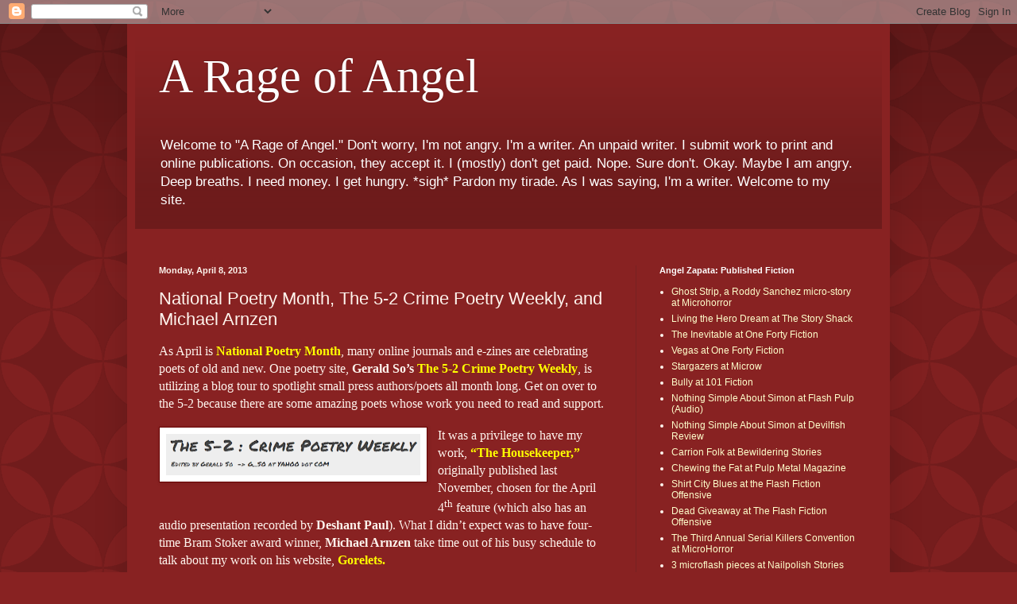

--- FILE ---
content_type: text/html; charset=UTF-8
request_url: https://arageofangel.blogspot.com/2013/04/national-poetry-month-5-2-crime-poetry.html
body_size: 30054
content:
<!DOCTYPE html>
<html class='v2' dir='ltr' lang='en'>
<head>
<link href='https://www.blogger.com/static/v1/widgets/335934321-css_bundle_v2.css' rel='stylesheet' type='text/css'/>
<meta content='width=1100' name='viewport'/>
<meta content='text/html; charset=UTF-8' http-equiv='Content-Type'/>
<meta content='blogger' name='generator'/>
<link href='https://arageofangel.blogspot.com/favicon.ico' rel='icon' type='image/x-icon'/>
<link href='http://arageofangel.blogspot.com/2013/04/national-poetry-month-5-2-crime-poetry.html' rel='canonical'/>
<link rel="alternate" type="application/atom+xml" title="A Rage of Angel - Atom" href="https://arageofangel.blogspot.com/feeds/posts/default" />
<link rel="alternate" type="application/rss+xml" title="A Rage of Angel - RSS" href="https://arageofangel.blogspot.com/feeds/posts/default?alt=rss" />
<link rel="service.post" type="application/atom+xml" title="A Rage of Angel - Atom" href="https://www.blogger.com/feeds/4766126582167317081/posts/default" />

<link rel="alternate" type="application/atom+xml" title="A Rage of Angel - Atom" href="https://arageofangel.blogspot.com/feeds/7178899631436509889/comments/default" />
<!--Can't find substitution for tag [blog.ieCssRetrofitLinks]-->
<link href='https://blogger.googleusercontent.com/img/b/R29vZ2xl/AVvXsEhVnhvzQo793vBiVkWOT5vavxAVwAzjMjUp7e4Y8IX-GPZPtKiATHv9634qxyJPUWrVfpRZifeocasQbPlUV7-VzzVU7aecgOPHt_OFR3IWaayuEdT1YAHpVU1Z1nfaMNdvwzYDL1LiS9pn/s320/52.PNG' rel='image_src'/>
<meta content='http://arageofangel.blogspot.com/2013/04/national-poetry-month-5-2-crime-poetry.html' property='og:url'/>
<meta content='National Poetry Month, The 5-2 Crime Poetry Weekly, and Michael Arnzen' property='og:title'/>
<meta content=' As April is National Poetry Month , many online journals and e-zines are celebrating poets of old and new. One poetry site, Gerald So’s  Th...' property='og:description'/>
<meta content='https://blogger.googleusercontent.com/img/b/R29vZ2xl/AVvXsEhVnhvzQo793vBiVkWOT5vavxAVwAzjMjUp7e4Y8IX-GPZPtKiATHv9634qxyJPUWrVfpRZifeocasQbPlUV7-VzzVU7aecgOPHt_OFR3IWaayuEdT1YAHpVU1Z1nfaMNdvwzYDL1LiS9pn/w1200-h630-p-k-no-nu/52.PNG' property='og:image'/>
<title>A Rage of Angel: National Poetry Month, The 5-2 Crime Poetry Weekly, and Michael Arnzen</title>
<style id='page-skin-1' type='text/css'><!--
/*
-----------------------------------------------
Blogger Template Style
Name:     Simple
Designer: Blogger
URL:      www.blogger.com
----------------------------------------------- */
/* Content
----------------------------------------------- */
body {
font: normal normal 12px Arial, Tahoma, Helvetica, FreeSans, sans-serif;
color: #fff5ee;
background: #882222 url(//themes.googleusercontent.com/image?id=0BwVBOzw_-hbMODkzNDVjYTEtYzNiYi00YjRkLThkZjAtOGM0MGI5NzRhZjM4) repeat scroll top left;
padding: 0 40px 40px 40px;
}
html body .region-inner {
min-width: 0;
max-width: 100%;
width: auto;
}
h2 {
font-size: 22px;
}
a:link {
text-decoration:none;
color: #ffffcc;
}
a:visited {
text-decoration:none;
color: #ddbb99;
}
a:hover {
text-decoration:underline;
color: #ffffff;
}
.body-fauxcolumn-outer .fauxcolumn-inner {
background: transparent none repeat scroll top left;
_background-image: none;
}
.body-fauxcolumn-outer .cap-top {
position: absolute;
z-index: 1;
height: 400px;
width: 100%;
}
.body-fauxcolumn-outer .cap-top .cap-left {
width: 100%;
background: transparent url(//www.blogblog.com/1kt/simple/gradients_deep.png) repeat-x scroll top left;
_background-image: none;
}
.content-outer {
-moz-box-shadow: 0 0 40px rgba(0, 0, 0, .15);
-webkit-box-shadow: 0 0 5px rgba(0, 0, 0, .15);
-goog-ms-box-shadow: 0 0 10px #333333;
box-shadow: 0 0 40px rgba(0, 0, 0, .15);
margin-bottom: 1px;
}
.content-inner {
padding: 10px 10px;
}
.content-inner {
background-color: #882222;
}
/* Header
----------------------------------------------- */
.header-outer {
background: transparent url(//www.blogblog.com/1kt/simple/gradients_deep.png) repeat-x scroll 0 -400px;
_background-image: none;
}
.Header h1 {
font: normal normal 60px Georgia, Utopia, 'Palatino Linotype', Palatino, serif;
color: #ffffff;
text-shadow: -1px -1px 1px rgba(0, 0, 0, .2);
}
.Header h1 a {
color: #ffffff;
}
.Header .description {
font-size: 140%;
color: #ffffff;
}
.header-inner .Header .titlewrapper {
padding: 22px 30px;
}
.header-inner .Header .descriptionwrapper {
padding: 0 30px;
}
/* Tabs
----------------------------------------------- */
.tabs-inner .section:first-child {
border-top: 0 solid #772222;
}
.tabs-inner .section:first-child ul {
margin-top: -0;
border-top: 0 solid #772222;
border-left: 0 solid #772222;
border-right: 0 solid #772222;
}
.tabs-inner .widget ul {
background: #662222 none repeat-x scroll 0 -800px;
_background-image: none;
border-bottom: 1px solid #772222;
margin-top: 1px;
margin-left: -30px;
margin-right: -30px;
}
.tabs-inner .widget li a {
display: inline-block;
padding: .6em 1em;
font: normal normal 14px Arial, Tahoma, Helvetica, FreeSans, sans-serif;
color: #ffffcc;
border-left: 1px solid #882222;
border-right: 0 solid #772222;
}
.tabs-inner .widget li:first-child a {
border-left: none;
}
.tabs-inner .widget li.selected a, .tabs-inner .widget li a:hover {
color: #ffffff;
background-color: #552222;
text-decoration: none;
}
/* Columns
----------------------------------------------- */
.main-outer {
border-top: 0 solid #772222;
}
.fauxcolumn-left-outer .fauxcolumn-inner {
border-right: 1px solid #772222;
}
.fauxcolumn-right-outer .fauxcolumn-inner {
border-left: 1px solid #772222;
}
/* Headings
----------------------------------------------- */
div.widget > h2,
div.widget h2.title {
margin: 0 0 1em 0;
font: normal bold 11px Arial, Tahoma, Helvetica, FreeSans, sans-serif;
color: #ffffff;
}
/* Widgets
----------------------------------------------- */
.widget .zippy {
color: #999999;
text-shadow: 2px 2px 1px rgba(0, 0, 0, .1);
}
.widget .popular-posts ul {
list-style: none;
}
/* Posts
----------------------------------------------- */
h2.date-header {
font: normal bold 11px Arial, Tahoma, Helvetica, FreeSans, sans-serif;
}
.date-header span {
background-color: transparent;
color: #fff5ee;
padding: inherit;
letter-spacing: inherit;
margin: inherit;
}
.main-inner {
padding-top: 30px;
padding-bottom: 30px;
}
.main-inner .column-center-inner {
padding: 0 15px;
}
.main-inner .column-center-inner .section {
margin: 0 15px;
}
.post {
margin: 0 0 25px 0;
}
h3.post-title, .comments h4 {
font: normal normal 22px Arial, Tahoma, Helvetica, FreeSans, sans-serif;
margin: .75em 0 0;
}
.post-body {
font-size: 110%;
line-height: 1.4;
position: relative;
}
.post-body img, .post-body .tr-caption-container, .Profile img, .Image img,
.BlogList .item-thumbnail img {
padding: 4px;
background: #ffffff;
border: 1px solid #660000;
-moz-box-shadow: 1px 1px 5px rgba(0, 0, 0, .1);
-webkit-box-shadow: 1px 1px 5px rgba(0, 0, 0, .1);
box-shadow: 1px 1px 5px rgba(0, 0, 0, .1);
}
.post-body img, .post-body .tr-caption-container {
padding: 8px;
}
.post-body .tr-caption-container {
color: #333333;
}
.post-body .tr-caption-container img {
padding: 0;
background: transparent;
border: none;
-moz-box-shadow: 0 0 0 rgba(0, 0, 0, .1);
-webkit-box-shadow: 0 0 0 rgba(0, 0, 0, .1);
box-shadow: 0 0 0 rgba(0, 0, 0, .1);
}
.post-header {
margin: 0 0 1.5em;
line-height: 1.6;
font-size: 90%;
}
.post-footer {
margin: 20px -2px 0;
padding: 5px 10px;
color: #eeddcc;
background-color: #772222;
border-bottom: 1px solid transparent;
line-height: 1.6;
font-size: 90%;
}
#comments .comment-author {
padding-top: 1.5em;
border-top: 1px solid #772222;
background-position: 0 1.5em;
}
#comments .comment-author:first-child {
padding-top: 0;
border-top: none;
}
.avatar-image-container {
margin: .2em 0 0;
}
#comments .avatar-image-container img {
border: 1px solid #660000;
}
/* Comments
----------------------------------------------- */
.comments .comments-content .icon.blog-author {
background-repeat: no-repeat;
background-image: url([data-uri]);
}
.comments .comments-content .loadmore a {
border-top: 1px solid #999999;
border-bottom: 1px solid #999999;
}
.comments .comment-thread.inline-thread {
background-color: #772222;
}
.comments .continue {
border-top: 2px solid #999999;
}
/* Accents
---------------------------------------------- */
.section-columns td.columns-cell {
border-left: 1px solid #772222;
}
.blog-pager {
background: transparent none no-repeat scroll top center;
}
.blog-pager-older-link, .home-link,
.blog-pager-newer-link {
background-color: #882222;
padding: 5px;
}
.footer-outer {
border-top: 0 dashed #bbbbbb;
}
/* Mobile
----------------------------------------------- */
body.mobile  {
background-size: auto;
}
.mobile .body-fauxcolumn-outer {
background: transparent none repeat scroll top left;
}
.mobile .body-fauxcolumn-outer .cap-top {
background-size: 100% auto;
}
.mobile .content-outer {
-webkit-box-shadow: 0 0 3px rgba(0, 0, 0, .15);
box-shadow: 0 0 3px rgba(0, 0, 0, .15);
}
.mobile .tabs-inner .widget ul {
margin-left: 0;
margin-right: 0;
}
.mobile .post {
margin: 0;
}
.mobile .main-inner .column-center-inner .section {
margin: 0;
}
.mobile .date-header span {
padding: 0.1em 10px;
margin: 0 -10px;
}
.mobile h3.post-title {
margin: 0;
}
.mobile .blog-pager {
background: transparent none no-repeat scroll top center;
}
.mobile .footer-outer {
border-top: none;
}
.mobile .main-inner, .mobile .footer-inner {
background-color: #882222;
}
.mobile-index-contents {
color: #fff5ee;
}
.mobile-link-button {
background-color: #ffffcc;
}
.mobile-link-button a:link, .mobile-link-button a:visited {
color: #882222;
}
.mobile .tabs-inner .section:first-child {
border-top: none;
}
.mobile .tabs-inner .PageList .widget-content {
background-color: #552222;
color: #ffffff;
border-top: 1px solid #772222;
border-bottom: 1px solid #772222;
}
.mobile .tabs-inner .PageList .widget-content .pagelist-arrow {
border-left: 1px solid #772222;
}

--></style>
<style id='template-skin-1' type='text/css'><!--
body {
min-width: 960px;
}
.content-outer, .content-fauxcolumn-outer, .region-inner {
min-width: 960px;
max-width: 960px;
_width: 960px;
}
.main-inner .columns {
padding-left: 0;
padding-right: 310px;
}
.main-inner .fauxcolumn-center-outer {
left: 0;
right: 310px;
/* IE6 does not respect left and right together */
_width: expression(this.parentNode.offsetWidth -
parseInt("0") -
parseInt("310px") + 'px');
}
.main-inner .fauxcolumn-left-outer {
width: 0;
}
.main-inner .fauxcolumn-right-outer {
width: 310px;
}
.main-inner .column-left-outer {
width: 0;
right: 100%;
margin-left: -0;
}
.main-inner .column-right-outer {
width: 310px;
margin-right: -310px;
}
#layout {
min-width: 0;
}
#layout .content-outer {
min-width: 0;
width: 800px;
}
#layout .region-inner {
min-width: 0;
width: auto;
}
body#layout div.add_widget {
padding: 8px;
}
body#layout div.add_widget a {
margin-left: 32px;
}
--></style>
<style>
    body {background-image:url(\/\/themes.googleusercontent.com\/image?id=0BwVBOzw_-hbMODkzNDVjYTEtYzNiYi00YjRkLThkZjAtOGM0MGI5NzRhZjM4);}
    
@media (max-width: 200px) { body {background-image:url(\/\/themes.googleusercontent.com\/image?id=0BwVBOzw_-hbMODkzNDVjYTEtYzNiYi00YjRkLThkZjAtOGM0MGI5NzRhZjM4&options=w200);}}
@media (max-width: 400px) and (min-width: 201px) { body {background-image:url(\/\/themes.googleusercontent.com\/image?id=0BwVBOzw_-hbMODkzNDVjYTEtYzNiYi00YjRkLThkZjAtOGM0MGI5NzRhZjM4&options=w400);}}
@media (max-width: 800px) and (min-width: 401px) { body {background-image:url(\/\/themes.googleusercontent.com\/image?id=0BwVBOzw_-hbMODkzNDVjYTEtYzNiYi00YjRkLThkZjAtOGM0MGI5NzRhZjM4&options=w800);}}
@media (max-width: 1200px) and (min-width: 801px) { body {background-image:url(\/\/themes.googleusercontent.com\/image?id=0BwVBOzw_-hbMODkzNDVjYTEtYzNiYi00YjRkLThkZjAtOGM0MGI5NzRhZjM4&options=w1200);}}
/* Last tag covers anything over one higher than the previous max-size cap. */
@media (min-width: 1201px) { body {background-image:url(\/\/themes.googleusercontent.com\/image?id=0BwVBOzw_-hbMODkzNDVjYTEtYzNiYi00YjRkLThkZjAtOGM0MGI5NzRhZjM4&options=w1600);}}
  </style>
<link href='https://www.blogger.com/dyn-css/authorization.css?targetBlogID=4766126582167317081&amp;zx=7d9e3f35-2d95-43f1-80a8-2b8bf0014f77' media='none' onload='if(media!=&#39;all&#39;)media=&#39;all&#39;' rel='stylesheet'/><noscript><link href='https://www.blogger.com/dyn-css/authorization.css?targetBlogID=4766126582167317081&amp;zx=7d9e3f35-2d95-43f1-80a8-2b8bf0014f77' rel='stylesheet'/></noscript>
<meta name='google-adsense-platform-account' content='ca-host-pub-1556223355139109'/>
<meta name='google-adsense-platform-domain' content='blogspot.com'/>

</head>
<body class='loading variant-deep'>
<div class='navbar section' id='navbar' name='Navbar'><div class='widget Navbar' data-version='1' id='Navbar1'><script type="text/javascript">
    function setAttributeOnload(object, attribute, val) {
      if(window.addEventListener) {
        window.addEventListener('load',
          function(){ object[attribute] = val; }, false);
      } else {
        window.attachEvent('onload', function(){ object[attribute] = val; });
      }
    }
  </script>
<div id="navbar-iframe-container"></div>
<script type="text/javascript" src="https://apis.google.com/js/platform.js"></script>
<script type="text/javascript">
      gapi.load("gapi.iframes:gapi.iframes.style.bubble", function() {
        if (gapi.iframes && gapi.iframes.getContext) {
          gapi.iframes.getContext().openChild({
              url: 'https://www.blogger.com/navbar/4766126582167317081?po\x3d7178899631436509889\x26origin\x3dhttps://arageofangel.blogspot.com',
              where: document.getElementById("navbar-iframe-container"),
              id: "navbar-iframe"
          });
        }
      });
    </script><script type="text/javascript">
(function() {
var script = document.createElement('script');
script.type = 'text/javascript';
script.src = '//pagead2.googlesyndication.com/pagead/js/google_top_exp.js';
var head = document.getElementsByTagName('head')[0];
if (head) {
head.appendChild(script);
}})();
</script>
</div></div>
<div class='body-fauxcolumns'>
<div class='fauxcolumn-outer body-fauxcolumn-outer'>
<div class='cap-top'>
<div class='cap-left'></div>
<div class='cap-right'></div>
</div>
<div class='fauxborder-left'>
<div class='fauxborder-right'></div>
<div class='fauxcolumn-inner'>
</div>
</div>
<div class='cap-bottom'>
<div class='cap-left'></div>
<div class='cap-right'></div>
</div>
</div>
</div>
<div class='content'>
<div class='content-fauxcolumns'>
<div class='fauxcolumn-outer content-fauxcolumn-outer'>
<div class='cap-top'>
<div class='cap-left'></div>
<div class='cap-right'></div>
</div>
<div class='fauxborder-left'>
<div class='fauxborder-right'></div>
<div class='fauxcolumn-inner'>
</div>
</div>
<div class='cap-bottom'>
<div class='cap-left'></div>
<div class='cap-right'></div>
</div>
</div>
</div>
<div class='content-outer'>
<div class='content-cap-top cap-top'>
<div class='cap-left'></div>
<div class='cap-right'></div>
</div>
<div class='fauxborder-left content-fauxborder-left'>
<div class='fauxborder-right content-fauxborder-right'></div>
<div class='content-inner'>
<header>
<div class='header-outer'>
<div class='header-cap-top cap-top'>
<div class='cap-left'></div>
<div class='cap-right'></div>
</div>
<div class='fauxborder-left header-fauxborder-left'>
<div class='fauxborder-right header-fauxborder-right'></div>
<div class='region-inner header-inner'>
<div class='header section' id='header' name='Header'><div class='widget Header' data-version='1' id='Header1'>
<div id='header-inner'>
<div class='titlewrapper'>
<h1 class='title'>
<a href='https://arageofangel.blogspot.com/'>
A Rage of Angel
</a>
</h1>
</div>
<div class='descriptionwrapper'>
<p class='description'><span>Welcome to "A Rage of Angel." Don't worry, I'm not angry. I'm a writer. An unpaid writer. I submit work to print and online publications. On occasion, they accept it. I (mostly) don't get paid. Nope. Sure don't. Okay. Maybe I am angry. Deep breaths. I need money. I get hungry. *sigh* Pardon my tirade. As I was saying, I'm a writer. Welcome to my site.</span></p>
</div>
</div>
</div></div>
</div>
</div>
<div class='header-cap-bottom cap-bottom'>
<div class='cap-left'></div>
<div class='cap-right'></div>
</div>
</div>
</header>
<div class='tabs-outer'>
<div class='tabs-cap-top cap-top'>
<div class='cap-left'></div>
<div class='cap-right'></div>
</div>
<div class='fauxborder-left tabs-fauxborder-left'>
<div class='fauxborder-right tabs-fauxborder-right'></div>
<div class='region-inner tabs-inner'>
<div class='tabs section' id='crosscol' name='Cross-Column'><div class='widget HTML' data-version='1' id='HTML6'>
<div class='widget-content'>
<div id="fb-root"></div>
<script>(function(d, s, id) {
  var js, fjs = d.getElementsByTagName(s)[0];
  if (d.getElementById(id)) {return;}
  js = d.createElement(s); js.id = id;
  js.src = "//connect.facebook.net/en_US/all.js#xfbml=1";
  fjs.parentNode.insertBefore(js, fjs);
}(document, 'script', 'facebook-jssdk'));</script>
<div class="fb-like" data-href="http://www.facebook.com/angelzapata.author" data-send="true" data-width="650" data-show-faces="true"></div>
</div>
<div class='clear'></div>
</div></div>
<div class='tabs no-items section' id='crosscol-overflow' name='Cross-Column 2'></div>
</div>
</div>
<div class='tabs-cap-bottom cap-bottom'>
<div class='cap-left'></div>
<div class='cap-right'></div>
</div>
</div>
<div class='main-outer'>
<div class='main-cap-top cap-top'>
<div class='cap-left'></div>
<div class='cap-right'></div>
</div>
<div class='fauxborder-left main-fauxborder-left'>
<div class='fauxborder-right main-fauxborder-right'></div>
<div class='region-inner main-inner'>
<div class='columns fauxcolumns'>
<div class='fauxcolumn-outer fauxcolumn-center-outer'>
<div class='cap-top'>
<div class='cap-left'></div>
<div class='cap-right'></div>
</div>
<div class='fauxborder-left'>
<div class='fauxborder-right'></div>
<div class='fauxcolumn-inner'>
</div>
</div>
<div class='cap-bottom'>
<div class='cap-left'></div>
<div class='cap-right'></div>
</div>
</div>
<div class='fauxcolumn-outer fauxcolumn-left-outer'>
<div class='cap-top'>
<div class='cap-left'></div>
<div class='cap-right'></div>
</div>
<div class='fauxborder-left'>
<div class='fauxborder-right'></div>
<div class='fauxcolumn-inner'>
</div>
</div>
<div class='cap-bottom'>
<div class='cap-left'></div>
<div class='cap-right'></div>
</div>
</div>
<div class='fauxcolumn-outer fauxcolumn-right-outer'>
<div class='cap-top'>
<div class='cap-left'></div>
<div class='cap-right'></div>
</div>
<div class='fauxborder-left'>
<div class='fauxborder-right'></div>
<div class='fauxcolumn-inner'>
</div>
</div>
<div class='cap-bottom'>
<div class='cap-left'></div>
<div class='cap-right'></div>
</div>
</div>
<!-- corrects IE6 width calculation -->
<div class='columns-inner'>
<div class='column-center-outer'>
<div class='column-center-inner'>
<div class='main section' id='main' name='Main'><div class='widget Blog' data-version='1' id='Blog1'>
<div class='blog-posts hfeed'>

          <div class="date-outer">
        
<h2 class='date-header'><span>Monday, April 8, 2013</span></h2>

          <div class="date-posts">
        
<div class='post-outer'>
<div class='post hentry uncustomized-post-template' itemprop='blogPost' itemscope='itemscope' itemtype='http://schema.org/BlogPosting'>
<meta content='https://blogger.googleusercontent.com/img/b/R29vZ2xl/AVvXsEhVnhvzQo793vBiVkWOT5vavxAVwAzjMjUp7e4Y8IX-GPZPtKiATHv9634qxyJPUWrVfpRZifeocasQbPlUV7-VzzVU7aecgOPHt_OFR3IWaayuEdT1YAHpVU1Z1nfaMNdvwzYDL1LiS9pn/s320/52.PNG' itemprop='image_url'/>
<meta content='4766126582167317081' itemprop='blogId'/>
<meta content='7178899631436509889' itemprop='postId'/>
<a name='7178899631436509889'></a>
<h3 class='post-title entry-title' itemprop='name'>
National Poetry Month, The 5-2 Crime Poetry Weekly, and Michael Arnzen
</h3>
<div class='post-header'>
<div class='post-header-line-1'></div>
</div>
<div class='post-body entry-content' id='post-body-7178899631436509889' itemprop='description articleBody'>
<div class="MsoNormal" style="margin: 0in 0in 0pt;">
<span style="font-family: 'Times New Roman','serif'; font-size: 12pt;">As April is <a href="http://www.poets.org/page.php/prmID/41"><strong><span style="color: yellow;">National Poetry Month</span></strong></a>, many online journals and e-zines are celebrating poets of old and new. One poetry site, <strong>Gerald So&#8217;s</strong> <a href="http://poemsoncrime.blogspot.com/"><strong><span style="color: yellow;">The 5-2 Crime Poetry Weekly</span></strong></a>, is utilizing a blog tour to spotlight small press authors/poets all month long. Get on over to the 5-2 because there are some amazing poets whose work you need to read and support.</span></div>
<div class="MsoNormal" style="margin: 0in 0in 0pt;">
<br /></div>
<div class="separator" style="border-bottom: medium none; border-left: medium none; border-right: medium none; border-top: medium none; clear: both; text-align: center;">
<a href="https://blogger.googleusercontent.com/img/b/R29vZ2xl/AVvXsEhVnhvzQo793vBiVkWOT5vavxAVwAzjMjUp7e4Y8IX-GPZPtKiATHv9634qxyJPUWrVfpRZifeocasQbPlUV7-VzzVU7aecgOPHt_OFR3IWaayuEdT1YAHpVU1Z1nfaMNdvwzYDL1LiS9pn/s1600/52.PNG" imageanchor="1" style="clear: left; cssfloat: left; float: left; margin-bottom: 1em; margin-right: 1em;"><img border="0" height="52" mta="true" src="https://blogger.googleusercontent.com/img/b/R29vZ2xl/AVvXsEhVnhvzQo793vBiVkWOT5vavxAVwAzjMjUp7e4Y8IX-GPZPtKiATHv9634qxyJPUWrVfpRZifeocasQbPlUV7-VzzVU7aecgOPHt_OFR3IWaayuEdT1YAHpVU1Z1nfaMNdvwzYDL1LiS9pn/s320/52.PNG" width="320" /></a></div>
<div class="MsoNormal" style="margin: 0in 0in 0pt;">
<span style="font-family: 'Times New Roman','serif'; font-size: 12pt;">It was a privilege to have my work, <a href="http://poemsoncrime.blogspot.com/2012/11/angel-zapata.html"><strong><span style="color: yellow;">&#8220;The Housekeeper,&#8221;</span></strong></a> originally published last November, chosen for the April 4<sup>th</sup> feature (which also has an audio presentation recorded by <strong>Deshant Paul</strong>). What I didn&#8217;t expect was to have four-time Bram Stoker award winner, <strong>Michael Arnzen</strong> take time out of his busy schedule to talk about my work on his website, <a href="http://www.gorelets.com/"><strong><span style="color: yellow;">Gorelets</span></strong></a><strong><span style="color: yellow;">.</span></strong></span></div>
<div class="MsoNormal" style="margin: 0in 0in 0pt;">
<br /></div>
<div class="separator" style="border-bottom: medium none; border-left: medium none; border-right: medium none; border-top: medium none; clear: both; text-align: center;">
<a href="https://blogger.googleusercontent.com/img/b/R29vZ2xl/AVvXsEgY8na-q7rgdHH5ctr4WhtQVmoerrwy2Jb60xEEiM9ZrR7zpjDgvZyvduYOV-qWYILIcO5k9tW_dNjjChBLpgeOm5zzKI9gxjU1HaL1joWcLoD-Z0fDMnKWhefvtnNPCsX5t8dsSNg2jXOg/s1600/treff.PNG" imageanchor="1" style="clear: left; cssfloat: left; float: left; margin-bottom: 1em; margin-right: 1em;"><img border="0" height="138" mta="true" src="https://blogger.googleusercontent.com/img/b/R29vZ2xl/AVvXsEgY8na-q7rgdHH5ctr4WhtQVmoerrwy2Jb60xEEiM9ZrR7zpjDgvZyvduYOV-qWYILIcO5k9tW_dNjjChBLpgeOm5zzKI9gxjU1HaL1joWcLoD-Z0fDMnKWhefvtnNPCsX5t8dsSNg2jXOg/s320/treff.PNG" width="320" /></a></div>
<div class="MsoNormal" style="margin: 0in 0in 0pt;">
<span style="font-family: 'Times New Roman','serif'; font-size: 12pt;">Along with discussing my poem and a winning&nbsp;short story I wrote for <a href="http://www.microhorror.com/"><strong><span style="color: yellow;">MicroHorror,</span></strong></a> he acquaints us with the fascinating concept of <strong>Treffpunkt</strong>&#8212; <span style="font-family: 'Times New Roman','serif'; font-size: 12pt; mso-ansi-language: EN-US; mso-bidi-language: AR-SA; mso-fareast-font-family: 'Times New Roman'; mso-fareast-language: EN-US;"><em>&#8220;the rendezvous point or gathering place&#8221;</em></span><span style="font-family: 'Times New Roman','serif'; font-size: 12pt; mso-ansi-language: EN-US; mso-bidi-language: AR-SA; mso-fareast-font-family: 'Times New Roman'; mso-fareast-language: EN-US;"> for writers, editors, and readers to all come together. You can read all about it<span style="color: #222222;"> </span></span><span style="color: #222222;"><a href="http://www.gorelets.com/blog/weblog-exclusive/outlaws-at-the-treffpunkt-the-5-2-crime-poetry-weekly/"><strong><span style="color: yellow;">here.<o:p></o:p></span></strong></a></span></span></div>
<div class="MsoNormal" style="margin: 0in 0in 0pt;">
<br /></div>
<div class="MsoNormal" style="margin: 0in 0in 0pt;">
<span style="font-family: 'Times New Roman','serif'; font-size: 12pt;">An absolutely sincere thank you to <strong>The 5-2 Crime Poetry Weekly editor, Gerald So </strong>for the publication&nbsp;and to author <strong>Michael Arnzen</strong>&nbsp;for the much-needed encouragement.</span></div>
<div style='clear: both;'></div>
</div>
<div class='post-footer'>
<div class='post-footer-line post-footer-line-1'>
<span class='post-author vcard'>
Posted by
<span class='fn' itemprop='author' itemscope='itemscope' itemtype='http://schema.org/Person'>
<meta content='https://www.blogger.com/profile/01166540490117426226' itemprop='url'/>
<a class='g-profile' href='https://www.blogger.com/profile/01166540490117426226' rel='author' title='author profile'>
<span itemprop='name'>Angel Zapata</span>
</a>
</span>
</span>
<span class='post-timestamp'>
at
<meta content='http://arageofangel.blogspot.com/2013/04/national-poetry-month-5-2-crime-poetry.html' itemprop='url'/>
<a class='timestamp-link' href='https://arageofangel.blogspot.com/2013/04/national-poetry-month-5-2-crime-poetry.html' rel='bookmark' title='permanent link'><abbr class='published' itemprop='datePublished' title='2013-04-08T07:43:00-04:00'>7:43&#8239;AM</abbr></a>
</span>
<span class='post-comment-link'>
</span>
<span class='post-icons'>
<span class='item-action'>
<a href='https://www.blogger.com/email-post/4766126582167317081/7178899631436509889' title='Email Post'>
<img alt='' class='icon-action' height='13' src='https://resources.blogblog.com/img/icon18_email.gif' width='18'/>
</a>
</span>
<span class='item-control blog-admin pid-706619875'>
<a href='https://www.blogger.com/post-edit.g?blogID=4766126582167317081&postID=7178899631436509889&from=pencil' title='Edit Post'>
<img alt='' class='icon-action' height='18' src='https://resources.blogblog.com/img/icon18_edit_allbkg.gif' width='18'/>
</a>
</span>
</span>
<div class='post-share-buttons goog-inline-block'>
</div>
</div>
<div class='post-footer-line post-footer-line-2'>
<span class='post-labels'>
Labels:
<a href='https://arageofangel.blogspot.com/search/label/Gerald%20So' rel='tag'>Gerald So</a>,
<a href='https://arageofangel.blogspot.com/search/label/Gorelets' rel='tag'>Gorelets</a>,
<a href='https://arageofangel.blogspot.com/search/label/Michael%20Arnzen' rel='tag'>Michael Arnzen</a>,
<a href='https://arageofangel.blogspot.com/search/label/MicroHorror' rel='tag'>MicroHorror</a>,
<a href='https://arageofangel.blogspot.com/search/label/National%20Poetry%20Month' rel='tag'>National Poetry Month</a>,
<a href='https://arageofangel.blogspot.com/search/label/The%205-2%20Crime%20Poetry%20Weekly' rel='tag'>The 5-2 Crime Poetry Weekly</a>,
<a href='https://arageofangel.blogspot.com/search/label/The%20Housekeeper' rel='tag'>The Housekeeper</a>,
<a href='https://arageofangel.blogspot.com/search/label/Treffpunkt' rel='tag'>Treffpunkt</a>
</span>
</div>
<div class='post-footer-line post-footer-line-3'>
<span class='post-location'>
</span>
</div>
</div>
</div>
<div class='comments' id='comments'>
<a name='comments'></a>
<h4>1 comment:</h4>
<div class='comments-content'>
<script async='async' src='' type='text/javascript'></script>
<script type='text/javascript'>
    (function() {
      var items = null;
      var msgs = null;
      var config = {};

// <![CDATA[
      var cursor = null;
      if (items && items.length > 0) {
        cursor = parseInt(items[items.length - 1].timestamp) + 1;
      }

      var bodyFromEntry = function(entry) {
        var text = (entry &&
                    ((entry.content && entry.content.$t) ||
                     (entry.summary && entry.summary.$t))) ||
            '';
        if (entry && entry.gd$extendedProperty) {
          for (var k in entry.gd$extendedProperty) {
            if (entry.gd$extendedProperty[k].name == 'blogger.contentRemoved') {
              return '<span class="deleted-comment">' + text + '</span>';
            }
          }
        }
        return text;
      }

      var parse = function(data) {
        cursor = null;
        var comments = [];
        if (data && data.feed && data.feed.entry) {
          for (var i = 0, entry; entry = data.feed.entry[i]; i++) {
            var comment = {};
            // comment ID, parsed out of the original id format
            var id = /blog-(\d+).post-(\d+)/.exec(entry.id.$t);
            comment.id = id ? id[2] : null;
            comment.body = bodyFromEntry(entry);
            comment.timestamp = Date.parse(entry.published.$t) + '';
            if (entry.author && entry.author.constructor === Array) {
              var auth = entry.author[0];
              if (auth) {
                comment.author = {
                  name: (auth.name ? auth.name.$t : undefined),
                  profileUrl: (auth.uri ? auth.uri.$t : undefined),
                  avatarUrl: (auth.gd$image ? auth.gd$image.src : undefined)
                };
              }
            }
            if (entry.link) {
              if (entry.link[2]) {
                comment.link = comment.permalink = entry.link[2].href;
              }
              if (entry.link[3]) {
                var pid = /.*comments\/default\/(\d+)\?.*/.exec(entry.link[3].href);
                if (pid && pid[1]) {
                  comment.parentId = pid[1];
                }
              }
            }
            comment.deleteclass = 'item-control blog-admin';
            if (entry.gd$extendedProperty) {
              for (var k in entry.gd$extendedProperty) {
                if (entry.gd$extendedProperty[k].name == 'blogger.itemClass') {
                  comment.deleteclass += ' ' + entry.gd$extendedProperty[k].value;
                } else if (entry.gd$extendedProperty[k].name == 'blogger.displayTime') {
                  comment.displayTime = entry.gd$extendedProperty[k].value;
                }
              }
            }
            comments.push(comment);
          }
        }
        return comments;
      };

      var paginator = function(callback) {
        if (hasMore()) {
          var url = config.feed + '?alt=json&v=2&orderby=published&reverse=false&max-results=50';
          if (cursor) {
            url += '&published-min=' + new Date(cursor).toISOString();
          }
          window.bloggercomments = function(data) {
            var parsed = parse(data);
            cursor = parsed.length < 50 ? null
                : parseInt(parsed[parsed.length - 1].timestamp) + 1
            callback(parsed);
            window.bloggercomments = null;
          }
          url += '&callback=bloggercomments';
          var script = document.createElement('script');
          script.type = 'text/javascript';
          script.src = url;
          document.getElementsByTagName('head')[0].appendChild(script);
        }
      };
      var hasMore = function() {
        return !!cursor;
      };
      var getMeta = function(key, comment) {
        if ('iswriter' == key) {
          var matches = !!comment.author
              && comment.author.name == config.authorName
              && comment.author.profileUrl == config.authorUrl;
          return matches ? 'true' : '';
        } else if ('deletelink' == key) {
          return config.baseUri + '/comment/delete/'
               + config.blogId + '/' + comment.id;
        } else if ('deleteclass' == key) {
          return comment.deleteclass;
        }
        return '';
      };

      var replybox = null;
      var replyUrlParts = null;
      var replyParent = undefined;

      var onReply = function(commentId, domId) {
        if (replybox == null) {
          // lazily cache replybox, and adjust to suit this style:
          replybox = document.getElementById('comment-editor');
          if (replybox != null) {
            replybox.height = '250px';
            replybox.style.display = 'block';
            replyUrlParts = replybox.src.split('#');
          }
        }
        if (replybox && (commentId !== replyParent)) {
          replybox.src = '';
          document.getElementById(domId).insertBefore(replybox, null);
          replybox.src = replyUrlParts[0]
              + (commentId ? '&parentID=' + commentId : '')
              + '#' + replyUrlParts[1];
          replyParent = commentId;
        }
      };

      var hash = (window.location.hash || '#').substring(1);
      var startThread, targetComment;
      if (/^comment-form_/.test(hash)) {
        startThread = hash.substring('comment-form_'.length);
      } else if (/^c[0-9]+$/.test(hash)) {
        targetComment = hash.substring(1);
      }

      // Configure commenting API:
      var configJso = {
        'maxDepth': config.maxThreadDepth
      };
      var provider = {
        'id': config.postId,
        'data': items,
        'loadNext': paginator,
        'hasMore': hasMore,
        'getMeta': getMeta,
        'onReply': onReply,
        'rendered': true,
        'initComment': targetComment,
        'initReplyThread': startThread,
        'config': configJso,
        'messages': msgs
      };

      var render = function() {
        if (window.goog && window.goog.comments) {
          var holder = document.getElementById('comment-holder');
          window.goog.comments.render(holder, provider);
        }
      };

      // render now, or queue to render when library loads:
      if (window.goog && window.goog.comments) {
        render();
      } else {
        window.goog = window.goog || {};
        window.goog.comments = window.goog.comments || {};
        window.goog.comments.loadQueue = window.goog.comments.loadQueue || [];
        window.goog.comments.loadQueue.push(render);
      }
    })();
// ]]>
  </script>
<div id='comment-holder'>
<div class="comment-thread toplevel-thread"><ol id="top-ra"><li class="comment" id="c1871867397736848566"><div class="avatar-image-container"><img src="//blogger.googleusercontent.com/img/b/R29vZ2xl/AVvXsEisEhBzXs-F9W6-yqJXdGsvEhRvCmoLxgkFR39-bwuHMQFb7aJdA4eeBQsrA_oX3SONlIg3TtPuok5mLuZjw54V-WtvPXCJzZkZRvYVD9WP_Ye-nUYJzdqYPXSt4MGOKQ/s45-c/Mark+Noce.jpg" alt=""/></div><div class="comment-block"><div class="comment-header"><cite class="user"><a href="https://www.blogger.com/profile/01793077012143289985" rel="nofollow">Mark</a></cite><span class="icon user "></span><span class="datetime secondary-text"><a rel="nofollow" href="https://arageofangel.blogspot.com/2013/04/national-poetry-month-5-2-crime-poetry.html?showComment=1365531238874#c1871867397736848566">April 9, 2013 at 2:13&#8239;PM</a></span></div><p class="comment-content">I had no idea April was national poetry month. I write fiction, but I used to do more poetry...maybe I should start it up again:)</p><span class="comment-actions secondary-text"><a class="comment-reply" target="_self" data-comment-id="1871867397736848566">Reply</a><span class="item-control blog-admin blog-admin pid-43266182"><a target="_self" href="https://www.blogger.com/comment/delete/4766126582167317081/1871867397736848566">Delete</a></span></span></div><div class="comment-replies"><div id="c1871867397736848566-rt" class="comment-thread inline-thread hidden"><span class="thread-toggle thread-expanded"><span class="thread-arrow"></span><span class="thread-count"><a target="_self">Replies</a></span></span><ol id="c1871867397736848566-ra" class="thread-chrome thread-expanded"><div></div><div id="c1871867397736848566-continue" class="continue"><a class="comment-reply" target="_self" data-comment-id="1871867397736848566">Reply</a></div></ol></div></div><div class="comment-replybox-single" id="c1871867397736848566-ce"></div></li></ol><div id="top-continue" class="continue"><a class="comment-reply" target="_self">Add comment</a></div><div class="comment-replybox-thread" id="top-ce"></div><div class="loadmore hidden" data-post-id="7178899631436509889"><a target="_self">Load more...</a></div></div>
</div>
</div>
<p class='comment-footer'>
<div class='comment-form'>
<a name='comment-form'></a>
<p>
</p>
<a href='https://www.blogger.com/comment/frame/4766126582167317081?po=7178899631436509889&hl=en&saa=85391&origin=https://arageofangel.blogspot.com' id='comment-editor-src'></a>
<iframe allowtransparency='true' class='blogger-iframe-colorize blogger-comment-from-post' frameborder='0' height='410px' id='comment-editor' name='comment-editor' src='' width='100%'></iframe>
<script src='https://www.blogger.com/static/v1/jsbin/2830521187-comment_from_post_iframe.js' type='text/javascript'></script>
<script type='text/javascript'>
      BLOG_CMT_createIframe('https://www.blogger.com/rpc_relay.html');
    </script>
</div>
</p>
<div id='backlinks-container'>
<div id='Blog1_backlinks-container'>
</div>
</div>
</div>
</div>

        </div></div>
      
</div>
<div class='blog-pager' id='blog-pager'>
<span id='blog-pager-newer-link'>
<a class='blog-pager-newer-link' href='https://arageofangel.blogspot.com/2013/04/open-submissions-at-haunted-waters.html' id='Blog1_blog-pager-newer-link' title='Newer Post'>Newer Post</a>
</span>
<span id='blog-pager-older-link'>
<a class='blog-pager-older-link' href='https://arageofangel.blogspot.com/2013/03/10-days-of-madness-days-3-thru-7.html' id='Blog1_blog-pager-older-link' title='Older Post'>Older Post</a>
</span>
<a class='home-link' href='https://arageofangel.blogspot.com/'>Home</a>
</div>
<div class='clear'></div>
<div class='post-feeds'>
<div class='feed-links'>
Subscribe to:
<a class='feed-link' href='https://arageofangel.blogspot.com/feeds/7178899631436509889/comments/default' target='_blank' type='application/atom+xml'>Post Comments (Atom)</a>
</div>
</div>
</div></div>
</div>
</div>
<div class='column-left-outer'>
<div class='column-left-inner'>
<aside>
</aside>
</div>
</div>
<div class='column-right-outer'>
<div class='column-right-inner'>
<aside>
<div class='sidebar section' id='sidebar-right-1'><div class='widget LinkList' data-version='1' id='LinkList2'>
<h2>Angel Zapata: Published Fiction</h2>
<div class='widget-content'>
<ul>
<li><a href='http://www.microhorror.com/microhorror/author/a-david-zapata/ghost-strip/'>Ghost Strip, a Roddy Sanchez micro-story at Microhorror</a></li>
<li><a href='http://thestoryshack.com/2013/05/10/living-the-hero-dream-by-angel-zapata-and-james-brown/'>Living the Hero Dream at The Story Shack</a></li>
<li><a href='http://www.onefortyfiction.com/archives/the-inevitable'>The Inevitable at One Forty Fiction</a></li>
<li><a href='http://www.onefortyfiction.com/archives/vegas'>Vegas at One Forty Fiction</a></li>
<li><a href='http://www.fullofcrow.com/microw/2013/03/microw-8-winter-2013-luminous/'>Stargazers at Microw</a></li>
<li><a href='http://www.101fiction.com/2012/11/bully.html'>Bully at 101 Fiction</a></li>
<li><a href='http://flashpulp.com/2012/09/23/fpge12-nothing-simple-about-simon-by-angel-zapata/'>Nothing Simple About Simon at Flash Pulp (Audio)</a></li>
<li><a href='http://devilfishreview.com/issue-two/nothing-simple-about-simon-angel-zapata/'>Nothing Simple About Simon at Devilfish Review</a></li>
<li><a href='http://www.bewilderingstories.com/issue476/carrion_folk.html'>Carrion Folk at Bewildering Stories</a></li>
<li><a href='http://pulpmetalmagazine.wordpress.com/2011/02/05/chewing-the-fat-by-angel-zapata/'>Chewing the Fat at Pulp Metal Magazine</a></li>
<li><a href='http://theflashfictionoffensive.blogspot.com/2012/01/shirt-city-blues-by-angel-zapata.html'>Shirt City Blues at the Flash Fiction Offensive</a></li>
<li><a href='http://theflashfictionoffensive.blogspot.com/2011/12/dead-giveaway-by-angel-zapata.html'>Dead Giveaway at The Flash Fiction Offensive</a></li>
<li><a href='http://www.microhorror.com/microhorror/author/a-david-zapata/the-third-annual-serial-killers-convention/'>The Third Annual Serial Killers Convention at MicroHorror</a></li>
<li><a href='http://nailpolishstories.wordpress.com/2011/12/12/angel-zapata-121211/'>3 microflash pieces at Nailpolish Stories</a></li>
<li><a href='http://newfleshmagazine.blogspot.com/2011/06/glen-horn-believed-his-mother-was.html'>Moon Pie at The New Flesh</a></li>
</ul>
<div class='clear'></div>
</div>
</div><div class='widget LinkList' data-version='1' id='LinkList3'>
<h2>Angel Zapata: Published Poems</h2>
<div class='widget-content'>
<ul>
<li><a href='https://midnightlanegalleryii.wordpress.com/tag/angel-zapata/'>Featured Poet at The Midnight Lane Boutique</a></li>
<li><a href='http://poemsoncrime.blogspot.com/2014/01/angel-zapata.html'>Chalk Dust at The 5-2: Crime Poetry Weekly</a></li>
<li><a href='http://treehousemag.com/2013/08/19/excerpts-from-the-diary-of-noahs-wife/'>Excerpts from The Diary of Noah's Wife at Treehouse Magazine</a></li>
<li><a href='http://www.redfez.net/poetry/1746'>Chasing Philosophy at Red Fez</a></li>
<li><a href='http://poemsoncrime.blogspot.com/2012/11/angel-zapata.html'>The Housekeeper at The 5-2: Crime Poetry Weekly</a></li>
<li><a href='http://www.bellaonline.com/review/issues/fall2012/p005.html'>Brood at Mused: BellaOnline Literary Review</a></li>
<li><a href='http://www.bellaonline.com/review/issues/fall2012/p022.html'>Mass and Mirrors at Mused: BellaOnline Literary Review</a></li>
<li><a href='http://www.everydaypoets.com/snowmouth-by-angel-zapata/'>Snowmouth at Every Day Poets</a></li>
<li><a href='http://www.fullofcrow.com/microw/'>The Prayer Sieve at Microw</a></li>
<li><a href='https://sites.google.com/site/51rhpissue/angel-zapata'>The Bedroom Starlet at Right Hand Pointing</a></li>
<li><a href='http://cavalcadeofstars.wordpress.com/2011/10/31/angel-zapata/'>Taffy at Cavalcade of Stars</a></li>
<li><a href='http://www.everydaypoets.com/tin-men-by-angel-zapata/'>Tin Men at Every Day Poets</a></li>
<li><a href='http://theglasscoin.com/poem-by-angel-zapata/'>Anatomy Fidelity at The Glass Coin</a></li>
<li><a href='http://www.carcinogenicpoetry.com/2010/11/angel-zapata-one-poem.html'>The Popularity Resurrection at Carcinogenic Poetry</a></li>
<li><a href='http://www.bostonliterarymagazine.com/sum10poetry.html#sum10paramedic.html'>The Paramedic Student Memoirs at Boston Literary Magazine</a></li>
<li><a href='http://www.everydaypoets.com/hide-and-seek-by-angel-zapata/'>Hide and Seek at Every Day Poets</a></li>
</ul>
<div class='clear'></div>
</div>
</div><div class='widget Image' data-version='1' id='Image7'>
<h2>Grim and Grisly Shades of Red</h2>
<div class='widget-content'>
<a href='http://www.amazon.com/Grim-Grisly-Shades-Angel-Zapata-ebook/dp/B00WVKO0NK/ref=sr_1_1?s=digital-text&ie=UTF8&qid=1430389035&sr=1-1&keywords=grim+and+grisly%27'>
<img alt='Grim and Grisly Shades of Red' height='477' id='Image7_img' src='https://blogger.googleusercontent.com/img/b/R29vZ2xl/AVvXsEhjWllSB9xlRCPLh4l_pHUKpsYhPrB9yUF7HMxeD_bhbR1CuXykT5P7cXVcorHLd9CZHu8qERfRV9tZU0q0HsK-W3ovCMWc6Qyi_RfA3qC_xvNr8WfY5er45oeJkKTc2jH-J6yEz7rfsPPv/s1600/81z5dpA4coL__SL1500_.jpg' width='300'/>
</a>
<br/>
<span class='caption'>Twenty-Eight Short Stories of Horror</span>
</div>
<div class='clear'></div>
</div><div class='widget Image' data-version='1' id='Image6'>
<h2>Prayers from Crooked Spines</h2>
<div class='widget-content'>
<a href='http://www.amazon.com/Prayers-Crooked-Spines-Angel-Zapata/dp/1502398885/ref=sr_1_1?s=books&ie=UTF8&qid=1410971400&sr=1-1'>
<img alt='Prayers from Crooked Spines' height='346' id='Image6_img' src='https://blogger.googleusercontent.com/img/b/R29vZ2xl/AVvXsEgz6mdORYAtlSCDyKX6uCWg46F5gpmTtt1d_39Goe0X6MXmpu_MV_3IBhXHTVSGNA040RMGNsaFzYDOO1RrYT0K4kRV0f9aslL-UTG_x-CgSPfCm1VxmLKoiiyg9ImxPrYjsAEb39uNyKYs/s1600/PFCS_.jpg' width='231'/>
</a>
<br/>
<span class='caption'>Poems</span>
</div>
<div class='clear'></div>
</div><div class='widget Image' data-version='1' id='Image4'>
<h2>Son of the Exorcist: A Roddy Sanchez Crime Thriller</h2>
<div class='widget-content'>
<a href='http://www.amazon.com/Son-Exorcist-Roddy-Sanchez-Thriller-ebook/dp/B00KHSS1K6/ref=sr_1_10?s=books&ie=UTF8&qid=1400785248&sr=1-10&keywords=son+of+the+exorcist'>
<img alt='Son of the Exorcist: A Roddy Sanchez Crime Thriller' height='300' id='Image4_img' src='https://blogger.googleusercontent.com/img/b/R29vZ2xl/AVvXsEjhbMBAWnfoq91eifZHMs5luJc93-mOOHwZhR4dbaNO0C4Kyzc-nrd0AodcGWZcjm5MQZOnV8dphgCnkAuFu-3YjI8bElMssEMC0FdRI2f07Uml87NsnXSx9M-v20JvqSvBJTabdxySY3rF/s300/SotE.jpg' width='200'/>
</a>
<br/>
<span class='caption'>Available at Amazon</span>
</div>
<div class='clear'></div>
</div><div class='widget Image' data-version='1' id='Image5'>
<h2>Flames of Quiet Light: Thirteen Tiny Tales of Love and Loss</h2>
<div class='widget-content'>
<a href='http://www.amazon.com/Flames-Quiet-Light-Thirteen-Tales/dp/1491239948/ref=sr_1_1_title_1_pap?s=books&ie=UTF8&qid=1383218413&sr=1-1&keywords=flames+of+quiet+light'>
<img alt='Flames of Quiet Light: Thirteen Tiny Tales of Love and Loss' height='240' id='Image5_img' src='https://blogger.googleusercontent.com/img/b/R29vZ2xl/AVvXsEh65BwzwkPSiiMZfpaiUqAmCGVojr04rmTJIcAH3O2HSGNI6nn5qgTcQ2vOrr4xVPm1giH_Nc3PX7AlAf19U8MKV5_1oVjIl-6sytNMCOvddF1hve227ZnMnfehzN_GqwOQwRiffJ9ariWH/s1600/Flames+of+Quiet+Light.jpg' width='160'/>
</a>
<br/>
<span class='caption'>Now available for your Kindle.</span>
</div>
<div class='clear'></div>
</div><div class='widget Image' data-version='1' id='Image21'>
<h2>An Offering of Ink &amp; Feathers (Kindle)</h2>
<div class='widget-content'>
<a href='http://www.amazon.com/An-Offering-Ink-Feathers-ebook/dp/B00E62FVUW/ref=sr_1_1?s=digital-text&ie=UTF8&qid=1374863916&sr=1-1&keywords=an+offering+of+ink+%26+feathers'>
<img alt='An Offering of Ink &amp; Feathers (Kindle)' height='240' id='Image21_img' src='https://blogger.googleusercontent.com/img/b/R29vZ2xl/AVvXsEhzT_9vPoksA7R6fzXvsW9cO61h7FwCa_IjGXijhaqUiX06m0J_2V2lO27aFlTIHifAZAgyI62kYQ_oyOgQkv0urF4KpMqkfWEvPuBPAM-Yn_PGw_1wy8zi-E2iwBvE_bSM9rsrd5iHLuwr/s300/AOOIAF_THUMBNAIL_IMAGE.jpg' width='160'/>
</a>
<br/>
<span class='caption'>A Poetry Chapbook available now!</span>
</div>
<div class='clear'></div>
</div><div class='widget Image' data-version='1' id='Image1'>
<h2>Writing Tomorrow Magazine</h2>
<div class='widget-content'>
<a href='http://www.magcloud.com/browse/issue/724472'>
<img alt='Writing Tomorrow Magazine' height='401' id='Image1_img' src='https://blogger.googleusercontent.com/img/b/R29vZ2xl/AVvXsEiV3z-UFVVnxHVAWHDpscZFeemcu-fLUCVY45O_ieZ4LdIqQFjYmFuOExV2kuf2XErABHeR8dWks3UIG33T1oRaDDbhmsFq1aWnKDuk5aYsJVl8Ey2N4fY5FdhiYZgAxw7VuOuojl1e40Fk/s1600/WTM_April+2014.jpg' width='255'/>
</a>
<br/>
<span class='caption'>Features my poems Prayers from Crooked Spines, The Anonymous Dead, and Mission Aborted.</span>
</div>
<div class='clear'></div>
</div><div class='widget Image' data-version='1' id='Image3'>
<h2>Days of Madness 4: Hidden Horrors</h2>
<div class='widget-content'>
<a href='https://www.smashwords.com/books/view/426278'>
<img alt='Days of Madness 4: Hidden Horrors' height='200' id='Image3_img' src='https://blogger.googleusercontent.com/img/b/R29vZ2xl/AVvXsEhVX94WVolkBdfefKAtbdJYMoMQwJVDP3yOZZC8AjJXSDWbuyq9gn6vVF6sgpveT_xvKu7bapsgbJ2TwgwO9ju0eQT7l5udW0tp_0i8CeTo2FGUjFAuUjFdKyBYOpse6fAGVfhEX8y1Zf4q/s1600/Days+of+Madness+4.jpg' width='134'/>
</a>
<br/>
<span class='caption'>Now available at Smashwords.</span>
</div>
<div class='clear'></div>
</div><div class='widget HTML' data-version='1' id='HTML2'>
<h2 class='title'>My Good Reads</h2>
<div class='widget-content'>
<div style="margin:0px;">
  <embed width="190" height="300" src="//www.goodreads.com/images/widget/widget2.swf" quality="high" wmode="transparent" flashvars="id=3950342&amp;shelf=read&amp;title=Angel&#39;s bookshelf: read&amp;host=www.goodreads.com&amp;sort=date_added&amp;order=d&amp;params=amazon,,dest_site,">
  </embed>
</div>
<div style="display:none">
  <div style="border: 1px solid #d7d7d7;-moz-border-radius:10px;-webkit-border-radius:10px;width: 165px;padding:10px; margin-bottom: 4px"><span style="color: #aaa;font-style:italic">Angel's bookshelf: read</span><br /><br />
  <a href="http://www.goodreads.com/book/show/710882.Carlito_s_Way_and_After_Hours" style="float: left; padding: 2px" title="Carlito's Way and After Hours (Film Ink)"><img alt="Carlito&#39;s Way and After Hours" border="0" height="70" src="https://lh3.googleusercontent.com/blogger_img_proxy/AEn0k_sn0lvS2syDgq5rBmwfMGaznP5WZva5VEsL3uZ9NmzjPrSRGo_AHjS4oRzhaB9spcqqQxrO5HxmNi5c36f60F60t41evW1VLMOYHU1GfrJrwvDB4FWb0q_g3w=s0-d" width="50"></a><a href="http://www.goodreads.com/book/show/462658.They_Thirst" style="float: left; padding: 2px" title="They Thirst"><img alt="They Thirst" border="0" height="70" src="https://lh3.googleusercontent.com/blogger_img_proxy/AEn0k_vbVRgmsIGfv3wwqwb9NkYUpuYfk7c-165xxBKpfVDUFFoeWDTfxttOocGm3KGCI7udJ04JufN0KQFMdxKNZMbQBh9a4YSv68CCsJOj9k4VgGthssgtLRZWBd0=s0-d" width="50"></a><a href="http://www.goodreads.com/book/show/18342.It" style="float: left; padding: 2px" title="It"><img alt="It" border="0" height="70" src="https://lh3.googleusercontent.com/blogger_img_proxy/AEn0k_sxzxzF2Vwn4JQyl4u9c9z7dI5cDGwA8NAo63nHoQQf4HQiJmlYo0FrerUeCiUuowrGGJZ6uvXg6b7wUQ6NhvMCDlVZDJwxEoiafkZaUDARhm--WHr7uDti8w=s0-d" width="50"></a><a href="http://www.goodreads.com/book/show/523794.Dancing_Bear" style="float: left; padding: 2px" title="Dancing Bear"><img alt="Dancing Bear" border="0" height="70" src="https://lh3.googleusercontent.com/blogger_img_proxy/AEn0k_tH6z9bOXHlseCqybCEZamvKTCm80iU1W0RofY7kZH3cy3wCXLwEEjs9_sEN80dl2FPIKgsJxLGy0McW2F9g13KwPW8pOvBj7qWxlMsBZkufpsIkHLH_KB7rw=s0-d" width="50"></a><a href="http://www.goodreads.com/book/show/436972.Grimm_Memorials" style="float: left; padding: 2px" title="Grimm Memorials"><img alt="Grimm Memorials" border="0" height="70" src="https://lh3.googleusercontent.com/blogger_img_proxy/AEn0k_v8Vc0ZKqgFz9Cp6WUYlBofuuWluGFQMbL6Fbf2UD8eNGKKt3tpfaYDDioPlX3BrtbU1nA1gzI7Zznzz786O6AzAmfwmOqIh8Gqv-7ks0WXDhvqelmQVJtz7-c=s0-d" width="50"></a><a href="http://www.goodreads.com/book/show/1983070.Greely_s_Cove" style="float: left; padding: 2px" title="Greely's Cove"><img alt="Greely&#39;s Cove" border="0" height="70" src="https://lh3.googleusercontent.com/blogger_img_proxy/AEn0k_uRM-00CV2FAijyJ3qGZIV60b3x1oO7OZQv90WkNt6HtvzzCrCVU4VLw8p2i_M_Gz6qhfWdlTT_9uv8BPRgP6UhjrCrUx_7LsHUgZQmElpbYWlT7AezL5bzNH-yx-VoPA=s0-d" width="50"></a><br style="clear:both" /><br /><a href="http://www.goodreads.com/user/show/3950342-angel-zapata" style="color: #aaa;font-size: .9em">More of Angel's books &raquo;</a>
  </div>
</div>
<div style="margin:0px;">
<a href="http://www.goodreads.com/user/show/3950342-angel-zapata" target="_blank"><img alt="Angel Zapata&#39;s  book recommendations, reviews, favorite quotes, book clubs, book trivia, book lists" border="0" height="32" src="https://lh3.googleusercontent.com/blogger_img_proxy/AEn0k_uhz4PybsfWFNuSEWVa1cUA9Nwic9XkSUg1yzQszmVKt-PdQtU2Od88CK6HZYWE8fI1VrCYrUja8OhuAwSdtyJQ7eQArDyRdCLxsyRg0aC0B2f5hqtMnWW5vQ=s0-d" title="Angel Zapata&#39;s  book recommendations, reviews, favorite quotes, book clubs, book trivia, book lists" width="190"></a>
</div>
</div>
<div class='clear'></div>
</div><div class='widget HTML' data-version='1' id='HTML5'>
<div class='widget-content'>
<script type="text/javascript">
var gaJsHost = (("https:" == document.location.protocol) ? "https://ssl." : "http://www.");
document.write(unescape("%3Cscript src='" + gaJsHost + "google-analytics.com/ga.js' type='text/javascript'%3E%3C/script%3E"));
</script>
<script type="text/javascript">
try {
var pageTracker = _gat._getTracker("UA-10340801-1");
pageTracker._trackPageview();
} catch(err) {}</script>
</div>
<div class='clear'></div>
</div><div class='widget HTML' data-version='1' id='HTML1'>
<h2 class='title'>Hit Counter</h2>
<div class='widget-content'>
<a href="http://easyhitcounters.com/stats.php?site=angelzapata" target="_top"><img border="0" vspace="2" hspace="4" alt="Free Hit Counter" src="https://lh3.googleusercontent.com/blogger_img_proxy/AEn0k_tB6OvnRx6bXa-HC7Mc4PDuS55zSBzPO6xkvtdbsZAvIG6_jI_tbxBR34-mrMWVlNvthNEmEogllxpnOy5fBNsQ7mr18v-BuLPWmvyxw3tC7h2JiljbhOgOqINN6pnnoJiYFv1JgVFBuKM=s0-d" align="middle"></a><script src="//beta.easyhitcounters.com/counter/script.php?u=angelzapata"></script>
<br/><a href="http://easyhitcounters.com/" target="_top"><font color="#666666">Free Counter</font></a>
</div>
<div class='clear'></div>
</div><div class='widget Image' data-version='1' id='Image2'>
<div class='widget-content'>
<img alt='' height='108' id='Image2_img' src='//1.bp.blogspot.com/_rBHmfOu5IJE/TDkg-LXxM-I/AAAAAAAAAFQ/IlazY0kfIKU/S1600-R/cigar+pic+of+me+4.jpg' width='150'/>
<br/>
</div>
<div class='clear'></div>
</div><div class='widget Text' data-version='1' id='Text1'>
<h2 class='title'>About Me</h2>
<div class='widget-content'>
<br/>Angel Zapata calls Augusta, Georgia his home. Born and raised in New York City, his award-winning fiction and poetry is a conglomeration of street smarts and Southern charm. He&#8217;s authored a crime thriller novelette, literary and genre short story collections, and two poetry chapbooks. It took him fifteen years to realize most people never see the word bubbles floating above their own heads.<br/><br/>You can learn more about Angel's writing addiction on Facebook, Twitter, and Goodreads.<br/><br/>Contact: zapata594 (at) live (dot) com<br/><br/>
</div>
<div class='clear'></div>
</div><div class='widget LinkList' data-version='1' id='LinkList1'>
<h2>Places to Visit</h2>
<div class='widget-content'>
<ul>
<li><a href='http://www.101fiction.com/'>101 Fiction</a></li>
<li><a href='http://www.365tomorrows.com/'>365 Tomorrows</a></li>
<li><a href='http://poemsoncrime.blogspot.com/'>5-2 Crime Poetry Weekly, The</a></li>
<li><a href='http://5x5fiction.blogspot.com/'>5x5 Fiction: Stories Told Loud & Clear</a></li>
<li><a href='http://aescifi.ca/index.php?nav=contest'>AE - The Canadian Science Fiction Review</a></li>
<li><a href='http://anotherealm.com/'>Anotherealm</a></li>
<li><a href='http://www.bewilderingstories.com/'>Bewildering Stories</a></li>
<li><a href='http://www.bostonliterarymagazine.com/'>Boston Literary Magazine</a></li>
<li><a href='http://www.coriummagazine.com/'>Corium Magazine</a></li>
<li><a href='http://devilfishreview.com/'>Devilfish Review</a></li>
<li><a href='http://www.iceflow.com/doorknobs/DB.html'>Doorknobs & BodyPaint</a></li>
<li><a href='http://www.everydayfiction.com/'>Every Day Fiction</a></li>
<li><a href='http://www.eviljestercomics.com/'>Evil Jester Comics</a></li>
<li><a href='http://www.firststopfiction.com/'>First Stop Fiction</a></li>
<li><a href='http://theflashfictionoffensive.blogspot.com/'>Flash Fiction Offensive, The</a></li>
<li><a href='http://flashesinthedark.com/'>Flashes in the Dark</a></li>
<li><a href='http://www.freewebs.com/rarepetal/'>Flutter</a></li>
<li><a href='http://www.fullofcrow.com/'>Full of Crow</a></li>
<li><a href='http://theglasscoin.com/'>Glass Coin, The</a></li>
<li><a href='http://www.goblinfruit.net/'>Goblin Fruit</a></li>
<li><a href='http://grimcorps.com/magazine/index.htm'>Grim Corps Magazine</a></li>
<li><a href='http://www.hauntedwaterspress.com/Home.html'>Haunted Waters Press / From the Depths</a></li>
<li><a href='http://inbetweenalteredstates.wordpress.com/'>In Between Altered States</a></li>
<li><a href='http://www.downdirtyword.com/'>Legendary, The</a></li>
<li><a href='http://microhorror.nfshost.com/microhorror/'>MicroHorror</a></li>
<li><a href='http://www.morpheustales.com/'>Morpheus Tales</a></li>
<li><a href='http://www.bellaonline.com/review/'>Mused: BellaOnline Literary Review</a></li>
<li><a href='http://newfleshmagazine.blogspot.com/'>New Flesh Magazine, The</a></li>
<li><a href='http://www.niteblade.com/'>Niteblade</a></li>
<li><a href='http://www.poetryfoundation.org/'>Poetry Foundation, The</a></li>
<li><a href='http://www.powderburnflash.com/'>Powder Burn Flash</a></li>
<li><a href='http://theredasylum.webs.com/'>Red Asylum, The</a></li>
<li><a href='https://sites.google.com/site/rhplanding/'>Right Hand Pointing</a></li>
<li><a href='http://www.snmhorrormag.com/'>SNM Horror Magazine</a></li>
<li><a href='http://www.samsdotpublishing.com/'>Sam's Dot Publishing</a></li>
<li><a href='http://www.shocktotem.com/'>Shock Totem</a></li>
<li><a href='http://www.spinetinglermag.com/'>Spinetingler</a></li>
<li><a href='http://www.strangehorizons.com/'>Strange Horizons</a></li>
<li><a href='http://thaumatrope.greententacles.com/'>Thaumatrope</a></li>
<li><a href='http://www.thelivesyoutouch.com/touchjournal/Home/'>Touch Journal</a></li>
<li><a href='http://www.twosentencestories.com/'>Two Sentence Stories</a></li>
<li><a href='http://victorianvioletpress.com/'>Victorian Violet Press</a></li>
<li><a href='http://www.weirdyear.com/'>Weird Year</a></li>
<li><a href='http://blackpetalsks.tripod.com/yellowmama/index.html'>Yellow Mama</a></li>
<li><a href='http://www.efictionmag.com/'>eFiction</a></li>
<li><a href='http://www.efictionmag.com/steampunk/'>eSteampunk</a></li>
</ul>
<div class='clear'></div>
</div>
</div><div class='widget BlogList' data-version='1' id='BlogList1'>
<h2 class='title'>My Blog List</h2>
<div class='widget-content'>
<div class='blog-list-container' id='BlogList1_container'>
<ul id='BlogList1_blogs'>
<li style='display: block;'>
<div class='blog-icon'>
<img data-lateloadsrc='https://lh3.googleusercontent.com/blogger_img_proxy/AEn0k_v-zzuOLACfN-aJ1cYphRDKXaEMlNZCnN0g4Cb6F8sWBzwux-Zq3qziwfac1g2Rs2JmLi_yWO3gbop-xrxPnADEaPgG3ka2d-hMa-0NdUdm=s16-w16-h16' height='16' width='16'/>
</div>
<div class='blog-content'>
<div class='blog-title'>
<a href='https://newversenews.blogspot.com/' target='_blank'>
The New Verse News</a>
</div>
<div class='item-content'>
<span class='item-title'>
<a href='https://newversenews.blogspot.com/2026/01/the-killers.html' target='_blank'>
THE KILLERS
</a>
</span>
<div class='item-time'>
5 hours ago
</div>
</div>
</div>
<div style='clear: both;'></div>
</li>
<li style='display: block;'>
<div class='blog-icon'>
<img data-lateloadsrc='https://lh3.googleusercontent.com/blogger_img_proxy/AEn0k_vL2mTd2JWUg62Y3jpK78Iq7mceCYxadoWyFNPJ40evBhZuKKNLLOHPkh810_Fmn6DRzmuU84DMTBM1wgh646qszuqgwnCnrnVAvYig-EAIh_s9aA=s16-w16-h16' height='16' width='16'/>
</div>
<div class='blog-content'>
<div class='blog-title'>
<a href='https://stevedoescomics.blogspot.com/' target='_blank'>
Steve Does Comics</a>
</div>
<div class='item-content'>
<span class='item-title'>
<a href='https://stevedoescomics.blogspot.com/2026/01/2000-ad-december-1987.html' target='_blank'>
2000 AD - December 1987.
</a>
</span>
<div class='item-time'>
11 hours ago
</div>
</div>
</div>
<div style='clear: both;'></div>
</li>
<li style='display: block;'>
<div class='blog-icon'>
<img data-lateloadsrc='https://lh3.googleusercontent.com/blogger_img_proxy/AEn0k_sNerNv_0tyGw0OOdF6tCOTqkfS2n6zAhg2oWILTh6Eyz7-JWZbBiY_nu-rE_iGRam9m1FJGBnhUin6ERh3FSBAgRKTmgY42VjF_dd_HMbC4AAKDbA=s16-w16-h16' height='16' width='16'/>
</div>
<div class='blog-content'>
<div class='blog-title'>
<a href='http://thehorrorsofitall.blogspot.com/' target='_blank'>
THE HORRORS OF IT ALL</a>
</div>
<div class='item-content'>
<span class='item-title'>
<a href='http://thehorrorsofitall.blogspot.com/2026/01/skulls-skulls-skulls.html' target='_blank'>
Skulls! Skulls!! Skulls!!!
</a>
</span>
<div class='item-time'>
21 hours ago
</div>
</div>
</div>
<div style='clear: both;'></div>
</li>
<li style='display: block;'>
<div class='blog-icon'>
<img data-lateloadsrc='https://lh3.googleusercontent.com/blogger_img_proxy/AEn0k_sD2hwfdj0XnF9SYANRVYQeZpxq0_OI6LxujZFQByPmmx3BSh_yiSFNzHiKI7nX9r6nBlUgTM1nQnTZ_XMQkvy-uEmoKTyJYnE=s16-w16-h16' height='16' width='16'/>
</div>
<div class='blog-content'>
<div class='blog-title'>
<a href='https://seanmonaghan.blog' target='_blank'>
Sean Monaghan - Writer</a>
</div>
<div class='item-content'>
<span class='item-title'>
<a href='https://seanmonaghan.blog/2026/01/18/the-high-wire-artist/' target='_blank'>
The High Wire Artist
</a>
</span>
<div class='item-time'>
1 day ago
</div>
</div>
</div>
<div style='clear: both;'></div>
</li>
<li style='display: block;'>
<div class='blog-icon'>
<img data-lateloadsrc='https://lh3.googleusercontent.com/blogger_img_proxy/AEn0k_sIhqnZnpb6tyRP9XwZGWfW1uWjjFz_wb_84KxF3YZYnQwNb46OURWDobzjSIBnkd4X5TYvK6qo1EwhJQDw6-h2Tld-F_2vJemRkHvLZg=s16-w16-h16' height='16' width='16'/>
</div>
<div class='blog-content'>
<div class='blog-title'>
<a href='https://www.thisishorror.co.uk' target='_blank'>
This Is Horror</a>
</div>
<div class='item-content'>
<span class='item-title'>
<a href='https://www.thisishorror.co.uk/news-round-up-week-ending-16-january-2026/' target='_blank'>
News Round-up Week Ending 16 January 2026
</a>
</span>
<div class='item-time'>
2 days ago
</div>
</div>
</div>
<div style='clear: both;'></div>
</li>
<li style='display: block;'>
<div class='blog-icon'>
<img data-lateloadsrc='https://lh3.googleusercontent.com/blogger_img_proxy/AEn0k_v5AmZRM4YYFlpegecVixvxJuEOQ7h5gmNLgRvTGL0Mz8HqoTSryYnz9gUm_3u3lGFzLW37D1J8UP5htyCwOotiWQYOmwG70ewAlK4xiaGlaxulhZglBQo=s16-w16-h16' height='16' width='16'/>
</div>
<div class='blog-content'>
<div class='blog-title'>
<a href='http://toomuchhorrorfiction.blogspot.com/' target='_blank'>
Too Much Horror Fiction</a>
</div>
<div class='item-content'>
<span class='item-title'>
<a href='http://toomuchhorrorfiction.blogspot.com/2026/01/cold-front-by-barry-hammond-1982-frozen.html' target='_blank'>
Cold Front by Barry Hammond (1982): Frozen Warnings
</a>
</span>
<div class='item-time'>
2 weeks ago
</div>
</div>
</div>
<div style='clear: both;'></div>
</li>
<li style='display: block;'>
<div class='blog-icon'>
<img data-lateloadsrc='https://lh3.googleusercontent.com/blogger_img_proxy/AEn0k_sB_TgTujmmk5K9FS9_aNMwczddaOutEMJ_i1WzVOIYNBosMbgCTlXJVaKZtWMj8RfV66qGkWgYtir7GzqLoKzDL0EP5qKWeHfm3fTMooc=s16-w16-h16' height='16' width='16'/>
</div>
<div class='blog-content'>
<div class='blog-title'>
<a href='http://tonyisabella.blogspot.com/' target='_blank'>
Tony Isabella's Bloggy Thing</a>
</div>
<div class='item-content'>
<span class='item-title'>
<a href='http://tonyisabella.blogspot.com/2026/01/things-that-made-me-happy-in-december.html' target='_blank'>
THINGS THAT MADE ME HAPPY IN DECEMBER
</a>
</span>
<div class='item-time'>
2 weeks ago
</div>
</div>
</div>
<div style='clear: both;'></div>
</li>
<li style='display: block;'>
<div class='blog-icon'>
<img data-lateloadsrc='https://lh3.googleusercontent.com/blogger_img_proxy/AEn0k_v65cubh7gHTcrkMcNvHzJMhdZW_0zlYDhhkzPPK7SIlyqLeGtzp4Gr73j_zhgV1wByTQDnKJxjDA5XG3wFdxIUMrVHDzSg4Eorccwpxxsgdg=s16-w16-h16' height='16' width='16'/>
</div>
<div class='blog-content'>
<div class='blog-title'>
<a href='https://jpharrington.blogspot.com/' target='_blank'>
Jim's Fiction: Flash fiction and Short stories.</a>
</div>
<div class='item-content'>
<span class='item-title'>
<a href='https://jpharrington.blogspot.com/2025/12/mistaken-identity.html' target='_blank'>
Mistaken Identity
</a>
</span>
<div class='item-time'>
2 weeks ago
</div>
</div>
</div>
<div style='clear: both;'></div>
</li>
<li style='display: block;'>
<div class='blog-icon'>
<img data-lateloadsrc='https://lh3.googleusercontent.com/blogger_img_proxy/AEn0k_u7_SdVvLCuMZXe9CXTP5ZlaJ_Pz_f25_ZWS_af4hLZqDwP2FZrTnSjX-IlJ3SQzDWXId-bjM22qI6tRU5MMRrZWhzEERPOmYY92GQn673-pAN5Aw=s16-w16-h16' height='16' width='16'/>
</div>
<div class='blog-content'>
<div class='blog-title'>
<a href='https://monsterminions.wordpress.com' target='_blank'>
monsterminions</a>
</div>
<div class='item-content'>
<span class='item-title'>
<a href='https://monsterminions.wordpress.com/2025/12/18/rip-bob-burns/' target='_blank'>
RIP Bob Burns
</a>
</span>
<div class='item-time'>
4 weeks ago
</div>
</div>
</div>
<div style='clear: both;'></div>
</li>
<li style='display: block;'>
<div class='blog-icon'>
<img data-lateloadsrc='https://lh3.googleusercontent.com/blogger_img_proxy/AEn0k_ugik1MEGihFXM-_tzWdiwb8SWn1sCOQt_BetEOztP0QwswNL7dfQw11funhSlgC280ZPfor1BmLWeCRyYihNgiEsnEaqvJTZyYT2ocTkiGCei-4OILNL8=s16-w16-h16' height='16' width='16'/>
</div>
<div class='blog-content'>
<div class='blog-title'>
<a href='http://atthemansionofmadness.blogspot.com/' target='_blank'>
At the Mansion of Madness</a>
</div>
<div class='item-content'>
<span class='item-title'>
<a href='http://atthemansionofmadness.blogspot.com/2025/12/the-vampire-happening-gebissen-wird-nur.html' target='_blank'>
The Vampire Happening / Gebissen wird nur nachts - das Happening der 
Vampire (1971)
</a>
</span>
<div class='item-time'>
5 weeks ago
</div>
</div>
</div>
<div style='clear: both;'></div>
</li>
<li style='display: block;'>
<div class='blog-icon'>
<img data-lateloadsrc='https://lh3.googleusercontent.com/blogger_img_proxy/AEn0k_s6PgRjVZ_xmHD_lb4qkl-rbcqcof8LrvZ0btCQOn1TcIsvYZgTUin7KGbvOwwU1EgShZSzRofYyaF_1eQWxGjK2-M-yg3k-kz0NvIrPTOIwBdN_w=s16-w16-h16' height='16' width='16'/>
</div>
<div class='blog-content'>
<div class='blog-title'>
<a href='https://neovideohunter.wordpress.com' target='_blank'>
The Northeast Ohio Video Hunter</a>
</div>
<div class='item-content'>
<span class='item-title'>
<a href='https://neovideohunter.wordpress.com/2025/11/27/vintage-acme-supermarkets-meat-token-1963/' target='_blank'>
Vintage Acme Supermarkets &#8220;Meat&#8221; Token (1963)
</a>
</span>
<div class='item-time'>
1 month ago
</div>
</div>
</div>
<div style='clear: both;'></div>
</li>
<li style='display: block;'>
<div class='blog-icon'>
<img data-lateloadsrc='https://lh3.googleusercontent.com/blogger_img_proxy/AEn0k_t2BWE82mDmGho1Jv9X2jghFu3P2X__N2KoAuoZouE1WoMmj0IkQohvUgpoUjl1ssBFr6y2rjrCOg4yyamZnc2YBgPhoWhug6vpmp7p=s16-w16-h16' height='16' width='16'/>
</div>
<div class='blog-content'>
<div class='blog-title'>
<a href='https://scoutingny.tumblr.com/' target='_blank'>
Scouting NY</a>
</div>
<div class='item-content'>
<span class='item-title'>
<a href='https://scoutingny.tumblr.com/post/800666466831777792' target='_blank'>
Navigating the Real Estate Market: Important Tips for Purchasing Your Dream 
Home
</a>
</span>
<div class='item-time'>
1 month ago
</div>
</div>
</div>
<div style='clear: both;'></div>
</li>
<li style='display: block;'>
<div class='blog-icon'>
<img data-lateloadsrc='https://lh3.googleusercontent.com/blogger_img_proxy/AEn0k_tPecxSWcGTU3McaOKItIVROtHlqTZBhw9lzu8Nv2zyi-KXEMEtXeCD2wmv19FqrAqyqtaDf2m22gMzttSq6VbLSkSrBhVwgh7bH20EXSekdPE3xdM=s16-w16-h16' height='16' width='16'/>
</div>
<div class='blog-content'>
<div class='blog-title'>
<a href='https://lilychildsfeardom.blogspot.com/' target='_blank'>
Lily Childs' Feardom</a>
</div>
<div class='item-content'>
<span class='item-title'>
<a href='https://lilychildsfeardom.blogspot.com/2025/10/world-fantasy-con-brighton-england-30.html' target='_blank'>
</a>
</span>
<div class='item-time'>
2 months ago
</div>
</div>
</div>
<div style='clear: both;'></div>
</li>
<li style='display: block;'>
<div class='blog-icon'>
<img data-lateloadsrc='https://lh3.googleusercontent.com/blogger_img_proxy/AEn0k_tkwg69yWrvJ7iEEkF5WsDoxjCJOfJcx5wFu5I8_1QLtfxt5ET5Scn0KQFrzI4NXbnq8ObCP9Rw8xOikyJxDRIJpB5Es9I3jd7WHvyHVAE=s16-w16-h16' height='16' width='16'/>
</div>
<div class='blog-content'>
<div class='blog-title'>
<a href='http://johnwiswell.blogspot.com/' target='_blank'>
The Bathroom Monologues</a>
</div>
<div class='item-content'>
<span class='item-title'>
<a href='http://johnwiswell.blogspot.com/2025/10/new-story-day-phantom-view-at-reactor.html' target='_blank'>
New Story Day: "Phantom View" at Reactor!
</a>
</span>
<div class='item-time'>
2 months ago
</div>
</div>
</div>
<div style='clear: both;'></div>
</li>
<li style='display: block;'>
<div class='blog-icon'>
<img data-lateloadsrc='https://lh3.googleusercontent.com/blogger_img_proxy/AEn0k_uLmzJCXvIC2TqATqwcl5jOj0ZMVaKwUjGvQ9nl61bgPaSI5siJkYj-WYf-dZBPsZpaboXsMqt9Hks_lTDd9TabLtGwknSHpmaknMxxPTgWXnTTAg=s16-w16-h16' height='16' width='16'/>
</div>
<div class='blog-content'>
<div class='blog-title'>
<a href='https://sixquestionsfor.blogspot.com/' target='_blank'>
Six Questions For . . .</a>
</div>
<div class='item-content'>
<span class='item-title'>
<a href='https://sixquestionsfor.blogspot.com/2025/07/The End.html' target='_blank'>
This blog is no longer being updated
</a>
</span>
<div class='item-time'>
6 months ago
</div>
</div>
</div>
<div style='clear: both;'></div>
</li>
<li style='display: block;'>
<div class='blog-icon'>
<img data-lateloadsrc='https://lh3.googleusercontent.com/blogger_img_proxy/AEn0k_vobxWIZaAWVzDbd87kGVfq5KsXsnd1Okhoqci9KrLh1BeOgriTeKlJXhyotzs4xUr2NVYe0FLREEYhd61iAvAt66Bt6rDscm5xkHzvPNB5uiIaeg=s16-w16-h16' height='16' width='16'/>
</div>
<div class='blog-content'>
<div class='blog-title'>
<a href='https://graemereynolds.wordpress.com' target='_blank'>
Graeme Reynolds's Blog</a>
</div>
<div class='item-content'>
<span class='item-title'>
<a href='https://graemereynolds.wordpress.com/2025/04/27/beware-of-books-by/' target='_blank'>
Beware of Books.By
</a>
</span>
<div class='item-time'>
8 months ago
</div>
</div>
</div>
<div style='clear: both;'></div>
</li>
<li style='display: block;'>
<div class='blog-icon'>
<img data-lateloadsrc='https://lh3.googleusercontent.com/blogger_img_proxy/AEn0k_sL1NTQobKxLkVWZypqtUU8JdUpEZDKySqxbVHXKNvuBb-Pc-ACw2DX9d4Spm_r2BUULVfuTHGuo1Pb24M5if1bknUPgpt00e4=s16-w16-h16' height='16' width='16'/>
</div>
<div class='blog-content'>
<div class='blog-title'>
<a href='http://oonahs.blogspot.com/' target='_blank'>
Oonahverse</a>
</div>
<div class='item-content'>
<span class='item-title'>
<a href='http://oonahs.blogspot.com/2025/01/lesson-unspoken.html' target='_blank'>
Lesson Unspoken
</a>
</span>
<div class='item-time'>
1 year ago
</div>
</div>
</div>
<div style='clear: both;'></div>
</li>
<li style='display: block;'>
<div class='blog-icon'>
<img data-lateloadsrc='https://lh3.googleusercontent.com/blogger_img_proxy/AEn0k_tDf_7OuqPA3PGFxsmdYDIzYuSEG3yI_oD6koRsZo07ArC-BwBgAUfJ0roabYeM6yzCJzhQUh-lUb-GTVJhetWGf3l6m37IA23jiC1QK2Z2VGBk6Pyw=s16-w16-h16' height='16' width='16'/>
</div>
<div class='blog-content'>
<div class='blog-title'>
<a href='https://predictionfiction.blogspot.com/' target='_blank'>
The Prediction</a>
</div>
<div class='item-content'>
<span class='item-title'>
<a href='https://predictionfiction.blogspot.com/2024/11/more-than-sense-its-time-for-ending.html' target='_blank'>
More than a sense it's time for an ending
</a>
</span>
<div class='item-time'>
1 year ago
</div>
</div>
</div>
<div style='clear: both;'></div>
</li>
<li style='display: block;'>
<div class='blog-icon'>
<img data-lateloadsrc='https://lh3.googleusercontent.com/blogger_img_proxy/AEn0k_uq6d8ghtT2K9RgPoJ5QlAw-4X-x3lkpjRRfrrYA2Q2tqOWZHJwKdyrqE2maWXrVb-U0WBVtq7RSAa1aaM7n3f6eUwdAgyxBqUtlnxS0yBm5CY=s16-w16-h16' height='16' width='16'/>
</div>
<div class='blog-content'>
<div class='blog-title'>
<a href='http://neatocoolville.blogspot.com/' target='_blank'>
Neato Coolville</a>
</div>
<div class='item-content'>
<span class='item-title'>
<a href='http://neatocoolville.blogspot.com/2024/10/halloween-packaging-day-31-casper.html' target='_blank'>
Halloween Packaging Day 31 -- Casper Popping Candy
</a>
</span>
<div class='item-time'>
1 year ago
</div>
</div>
</div>
<div style='clear: both;'></div>
</li>
<li style='display: block;'>
<div class='blog-icon'>
<img data-lateloadsrc='https://lh3.googleusercontent.com/blogger_img_proxy/AEn0k_sulKFxK39lz29sIRqbHw7COiO7o-HTnUxWNOesPW202dAwAZweUDlHFe0zuFm_5f2PngMmciV9EeeFs-fvSBH8LGG2R7eqDaTywrjMVxS90Tg=s16-w16-h16' height='16' width='16'/>
</div>
<div class='blog-content'>
<div class='blog-title'>
<a href='https://peerlesspower.blogspot.com/' target='_blank'>
The Peerless Power of Comics!</a>
</div>
<div class='item-content'>
<span class='item-title'>
<a href='https://peerlesspower.blogspot.com/2024/10/blog-post.html' target='_blank'>
</a>
</span>
<div class='item-time'>
1 year ago
</div>
</div>
</div>
<div style='clear: both;'></div>
</li>
<li style='display: block;'>
<div class='blog-icon'>
<img data-lateloadsrc='https://lh3.googleusercontent.com/blogger_img_proxy/AEn0k_vAVgH71asUwScTHz90Xri-q-M06UM5uGFyh7JVeP9SWdwk9vLQFSoeAAtNNN-cXgM-Qi-mwPTFmlr8zQPxYxlq3Rqnf415kJV3DVPIK3UN4xU=s16-w16-h16' height='16' width='16'/>
</div>
<div class='blog-content'>
<div class='blog-title'>
<a href='http://thewarriormuse.blogspot.com/' target='_blank'>
The Warrior Muse</a>
</div>
<div class='item-content'>
<span class='item-title'>
<a href='http://thewarriormuse.blogspot.com/2024/08/please-go-to-my-new-blog.html' target='_blank'>
Please go to my new blog!
</a>
</span>
<div class='item-time'>
1 year ago
</div>
</div>
</div>
<div style='clear: both;'></div>
</li>
<li style='display: block;'>
<div class='blog-icon'>
<img data-lateloadsrc='https://lh3.googleusercontent.com/blogger_img_proxy/AEn0k_u8rF4sagfpTDN_LZr_XivS30UR4UENRQUY7gTo_uYnCA0GiFvz2tlcCta_4-lIBku2Vq9H84BIlJJmlIybr9H6cdWLQYexBNwDeAyHlCKo=s16-w16-h16' height='16' width='16'/>
</div>
<div class='blog-content'>
<div class='blog-title'>
<a href='https://earlyretirementdiary.com' target='_blank'>
Early Retirement Diary</a>
</div>
<div class='item-content'>
<span class='item-title'>
<a href='https://earlyretirementdiary.com/comic-speculation-24-brother-voodoo-key-issue/' target='_blank'>
Comic Speculation #24: Brother Voodoo Key Issue
</a>
</span>
<div class='item-time'>
3 years ago
</div>
</div>
</div>
<div style='clear: both;'></div>
</li>
<li style='display: block;'>
<div class='blog-icon'>
<img data-lateloadsrc='https://lh3.googleusercontent.com/blogger_img_proxy/AEn0k_t6Wn_1sQlrs-RU2_nYxahtycfNP4N2bryea2jcgpV4SWw_74Nq10EiUKM1tcdA_FStAsAg93MmaQ89RaDYOsMGgWoJBW5MOLuzsObZZ4L3mA=s16-w16-h16' height='16' width='16'/>
</div>
<div class='blog-content'>
<div class='blog-title'>
<a href='http://monsterbrains.blogspot.com/' target='_blank'>
MONSTER BRAINS</a>
</div>
<div class='item-content'>
<span class='item-title'>
<a href='http://monsterbrains.blogspot.com/2022/08/osamu-tezuka-1928-1989.html' target='_blank'>
Osamu Tezuka (1928 - 1989)
</a>
</span>
<div class='item-time'>
3 years ago
</div>
</div>
</div>
<div style='clear: both;'></div>
</li>
<li style='display: block;'>
<div class='blog-icon'>
<img data-lateloadsrc='https://lh3.googleusercontent.com/blogger_img_proxy/AEn0k_vi_boY0mQ39hvCVMrckuvG4sReXYlaxKMDN9J_T3056WFyT4SwTWVU9VuHStTpzQiVCYPNjFMmprcsDNSfoOLJEQ2KF0j-l4AOUuxC9eUS26IBvvQn=s16-w16-h16' height='16' width='16'/>
</div>
<div class='blog-content'>
<div class='blog-title'>
<a href='https://cavalcadeofstars.wordpress.com' target='_blank'>
Jeanette Cheezum's cavalcadeofstars</a>
</div>
<div class='item-content'>
<span class='item-title'>
<a href='https://cavalcadeofstars.wordpress.com/2020/12/21/alex-andy-phuong-debuts/' target='_blank'>
Alex Andy Phuong Debuts
</a>
</span>
<div class='item-time'>
5 years ago
</div>
</div>
</div>
<div style='clear: both;'></div>
</li>
<li style='display: block;'>
<div class='blog-icon'>
<img data-lateloadsrc='https://lh3.googleusercontent.com/blogger_img_proxy/AEn0k_tZOfr1ngzykkK0waLpd5ofhi1k8kbAeQkpvdaPIMM5ucx2DbZSu-TV0PPh2yFSEv-_5UCcU9TzorrjeThtPsUTPjn4jp0=s16-w16-h16' height='16' width='16'/>
</div>
<div class='blog-content'>
<div class='blog-title'>
<a href='https://www.toylabs.us/' target='_blank'>
Toylab</a>
</div>
<div class='item-content'>
<span class='item-title'>
<a href='https://www.toylabs.us/2020/07/new-mutants-update-from-san-diego-comic.html' target='_blank'>
New Mutants update from San Diego Comic Con 2020
</a>
</span>
<div class='item-time'>
5 years ago
</div>
</div>
</div>
<div style='clear: both;'></div>
</li>
<li style='display: block;'>
<div class='blog-icon'>
<img data-lateloadsrc='https://lh3.googleusercontent.com/blogger_img_proxy/AEn0k_ulwTIQLM4jD6sJnLSH8SH9WOI_n9nRU8sZVbWPX6xuEM8PZOkiBlbzzWRS5kdfYBM82KHoQd_GM-XPrX_-pbpp-cIlS1dHSe0XXcNmjRYvLQRotkbc8fsn4Q=s16-w16-h16' height='16' width='16'/>
</div>
<div class='blog-content'>
<div class='blog-title'>
<a href='http://thehorrorfictionreview.blogspot.com/' target='_blank'>
THE HORROR FICTION REVIEW</a>
</div>
<div class='item-content'>
<span class='item-title'>
<a href='http://thehorrorfictionreview.blogspot.com/2020/03/reviews-for-week-of-march-9-2020.html' target='_blank'>
Reviews for the Week of March 9, 2020
</a>
</span>
<div class='item-time'>
5 years ago
</div>
</div>
</div>
<div style='clear: both;'></div>
</li>
<li style='display: block;'>
<div class='blog-icon'>
<img data-lateloadsrc='https://lh3.googleusercontent.com/blogger_img_proxy/AEn0k_vx5MkhgjTclvtifjhmQdcclEsLiWb_U44OF1xGshr2iFSCdVhWeHoJ7v7WrZFfoq0mUUqJqDMuZvRZvNxKuWZSUXnZyRoC0jTeQAbQxOvCTQuR=s16-w16-h16' height='16' width='16'/>
</div>
<div class='blog-content'>
<div class='blog-title'>
<a href='http://fourcolorshadows.blogspot.com/' target='_blank'>
Four-Color Shadows</a>
</div>
<div class='item-content'>
<span class='item-title'>
<a href='http://fourcolorshadows.blogspot.com/2020/02/clutch-cargo-1961.html' target='_blank'>
Clutch Cargo-1961
</a>
</span>
<div class='item-time'>
5 years ago
</div>
</div>
</div>
<div style='clear: both;'></div>
</li>
<li style='display: block;'>
<div class='blog-icon'>
<img data-lateloadsrc='https://lh3.googleusercontent.com/blogger_img_proxy/AEn0k_uxD0cj5mbcD1KJ8qu_aMibvSYVQFCVKF5NaGBcHeo67Wb00xblus1GoDGi2hbBdah9946V1sYOowwJ-FRaGO5cqlVbtk_Z8rQFd2Wr=s16-w16-h16' height='16' width='16'/>
</div>
<div class='blog-content'>
<div class='blog-title'>
<a href='http://aprilgrey.blogspot.com/' target='_blank'>
April Grey</a>
</div>
<div class='item-content'>
<span class='item-title'>
<a href='http://aprilgrey.blogspot.com/2020/01/picking-oliver-baers-brain-on-his.html' target='_blank'>
Picking Oliver Baer's Brain on His Writing Career
</a>
</span>
<div class='item-time'>
6 years ago
</div>
</div>
</div>
<div style='clear: both;'></div>
</li>
<li style='display: block;'>
<div class='blog-icon'>
<img data-lateloadsrc='https://lh3.googleusercontent.com/blogger_img_proxy/AEn0k_vs6KKLA-wgiIgSwtQjSgK8DyhEiSfF0BUJ0ZxQcrSBkEIqrkiL4861Csd5dtTk1qvZiFx_k1LVHEzmNL6_NFvg5b1IiOEDyOdDdBo25mVzEP5d=s16-w16-h16' height='16' width='16'/>
</div>
<div class='blog-content'>
<div class='blog-title'>
<a href='http://charltonlibrary.blogspot.com/' target='_blank'>
THE CHARLTON COMICS READING LIBRARY</a>
</div>
<div class='item-content'>
<span class='item-title'>
<a href='http://charltonlibrary.blogspot.com/2020/01/emergency-no1-june-1976.html' target='_blank'>
EMERGENCY! no.1 June 1976
</a>
</span>
<div class='item-time'>
6 years ago
</div>
</div>
</div>
<div style='clear: both;'></div>
</li>
<li style='display: block;'>
<div class='blog-icon'>
<img data-lateloadsrc='https://lh3.googleusercontent.com/blogger_img_proxy/AEn0k_tzliaIVvglVGt8jjqC8OhsodHobLyQAQHlkR1FYQtuqwfbMN2FHDcZfK6w7OusJ_YPXEyds3RKKEI-Xr3tqnnANLSnQvtMNuM=s16-w16-h16' height='16' width='16'/>
</div>
<div class='blog-content'>
<div class='blog-title'>
<a href='http://rsbohn.blogspot.com/' target='_blank'>
R.S. Bohn</a>
</div>
<div class='item-content'>
<span class='item-title'>
<a href='http://rsbohn.blogspot.com/2019/10/itch.html' target='_blank'>
Itch
</a>
</span>
<div class='item-time'>
6 years ago
</div>
</div>
</div>
<div style='clear: both;'></div>
</li>
<li style='display: block;'>
<div class='blog-icon'>
<img data-lateloadsrc='https://lh3.googleusercontent.com/blogger_img_proxy/AEn0k_t-txRDTuXdkiYkQBfF5hBrUgW5g8qYVR00LaWqfMrq1qNuNggNWefSFnK51EVYEoLHTibFckA1Y35T2s1AadSsfmLrQIo0zxTLf7NffcSSXw=s16-w16-h16' height='16' width='16'/>
</div>
<div class='blog-content'>
<div class='blog-title'>
<a href='http://superggraphics.blogspot.com/' target='_blank'>
THE HORROR-MOOD</a>
</div>
<div class='item-content'>
<span class='item-title'>
<a href='http://superggraphics.blogspot.com/2019/05/the-demise-of-skywald.html' target='_blank'>
...The Demise Of Skywald...
</a>
</span>
<div class='item-time'>
6 years ago
</div>
</div>
</div>
<div style='clear: both;'></div>
</li>
<li style='display: block;'>
<div class='blog-icon'>
<img data-lateloadsrc='https://lh3.googleusercontent.com/blogger_img_proxy/AEn0k_tzqBWo7zIPblj6poxpBRyh4Kr51hi3ZydyfS0qTiVXAbG3uU783uXBj5zy3glVWvzJVnqsjm3OH58Mn0H1x-MBLbjq3WX_S4os5nFgB9e0qOow=s16-w16-h16' height='16' width='16'/>
</div>
<div class='blog-content'>
<div class='blog-title'>
<a href='http://comicsdownunder.blogspot.com/' target='_blank'>
Comics Down Under</a>
</div>
<div class='item-content'>
<span class='item-title'>
<a href='http://comicsdownunder.blogspot.com/2019/05/ledger-of-honour-2019-gerald-carr.html' target='_blank'>
Ledger of Honour 2019 - Gerald Carr
</a>
</span>
<div class='item-time'>
6 years ago
</div>
</div>
</div>
<div style='clear: both;'></div>
</li>
<li style='display: block;'>
<div class='blog-icon'>
<img data-lateloadsrc='https://lh3.googleusercontent.com/blogger_img_proxy/AEn0k_vXdxGtIwmNmw718hGH70i39EnlByx9sA_rU67adD-oqsHPEHkSNhc-04veuoImvZvJDBgS5l2-tJyLPbkRaS-9MWT2KwMDqNDkptI7P3tA8fWJ8JhCIqM=s16-w16-h16' height='16' width='16'/>
</div>
<div class='blog-content'>
<div class='blog-title'>
<a href='http://cassieshouseofhorror.blogspot.com/' target='_blank'>
Cassie Carnage's House of Horror</a>
</div>
<div class='item-content'>
<span class='item-title'>
<a href='http://cassieshouseofhorror.blogspot.com/2019/04/you-wont-believe-why-i-stopped-blogging.html' target='_blank'>
You Won't Believe Why I Stopped Blogging
</a>
</span>
<div class='item-time'>
6 years ago
</div>
</div>
</div>
<div style='clear: both;'></div>
</li>
<li style='display: block;'>
<div class='blog-icon'>
<img data-lateloadsrc='https://lh3.googleusercontent.com/blogger_img_proxy/AEn0k_uDOmGxMl0O3q5KgGPyDLpVZa6cf0uvtzyPQsRd9iJSHqsRxAE2J2pVnoYGQA361wpshu4iZ1mZHdH5wMw4obRMV5eoo1x9NFM4rEZR1zWt=s16-w16-h16' height='16' width='16'/>
</div>
<div class='blog-content'>
<div class='blog-title'>
<a href='http://elliegarratt.blogspot.com/' target='_blank'>
ELLIE  M. GARRATT</a>
</div>
<div class='item-content'>
<span class='item-title'>
<a href='http://elliegarratt.blogspot.com/2018/05/news-from-book-realm-science-fiction.html' target='_blank'>
News from the Book Realm: Science Fiction Spectacular!
</a>
</span>
<div class='item-time'>
7 years ago
</div>
</div>
</div>
<div style='clear: both;'></div>
</li>
<li style='display: block;'>
<div class='blog-icon'>
<img data-lateloadsrc='https://lh3.googleusercontent.com/blogger_img_proxy/AEn0k_txLRcC0ORJGRqO9JdNzbhGdJ5sW8ps8v_hz_fCySOtQJPOlArEaIINUAtVdv7aKzjLB4FwLBlVR_NvOPu7_xVGov9yR4AdWL1L=s16-w16-h16' height='16' width='16'/>
</div>
<div class='blog-content'>
<div class='blog-title'>
<a href='https://erincolewrites.com' target='_blank'>
Erin Cole</a>
</div>
<div class='item-content'>
<span class='item-title'>
<a href='https://erincolewrites.com/2018/03/06/new-online-stories/' target='_blank'>
New Online Stories
</a>
</span>
<div class='item-time'>
7 years ago
</div>
</div>
</div>
<div style='clear: both;'></div>
</li>
<li style='display: block;'>
<div class='blog-icon'>
<img data-lateloadsrc='https://lh3.googleusercontent.com/blogger_img_proxy/AEn0k_tqk45w2Y1GbW-5a1QNb59yFaKYY-dKRrylJhe8Lz9XUhkdjcqt7Q-4bAdQnNDYj4D-sLmJkxxrvaPzpY43aeR1gJQH9EmWGNy8gdbCMA=s16-w16-h16' height='16' width='16'/>
</div>
<div class='blog-content'>
<div class='blog-title'>
<a href='http://starlogged.blogspot.com/' target='_blank'>
STARLOGGED - GEEK MEDIA AGAIN</a>
</div>
<div class='item-content'>
<span class='item-title'>
<a href='http://starlogged.blogspot.com/2018/02/star-wars-weekly-review-issue-3.html' target='_blank'>
STAR WARS WEEKLY REVIEW - ISSUE 3
</a>
</span>
<div class='item-time'>
7 years ago
</div>
</div>
</div>
<div style='clear: both;'></div>
</li>
<li style='display: block;'>
<div class='blog-icon'>
<img data-lateloadsrc='https://lh3.googleusercontent.com/blogger_img_proxy/AEn0k_tWVU8dUT-PwrwaITrqIAd5xqOmjjceRhFS3icw2RHJxdDdBDtZS_254WcoW6ApZR_EXBIQe4mnD60pBW-kygbETFufYLf65z9fG2UWF1c=s16-w16-h16' height='16' width='16'/>
</div>
<div class='blog-content'>
<div class='blog-title'>
<a href='http://marvel1980s.blogspot.com/' target='_blank'>
Marvel Comics of the 1980s</a>
</div>
<div class='item-content'>
<span class='item-title'>
<a href='http://marvel1980s.blogspot.com/2017/11/dreadstar-by-jim-starlin.html' target='_blank'>
Dreadstar by Jim Starlin
</a>
</span>
<div class='item-time'>
8 years ago
</div>
</div>
</div>
<div style='clear: both;'></div>
</li>
<li style='display: block;'>
<div class='blog-icon'>
<img data-lateloadsrc='https://lh3.googleusercontent.com/blogger_img_proxy/AEn0k_u4kFvsGQa7rM1-Me4MUJCe-qgNFSnVhzlzeZRaUXwEInElD2ne_THtNxDWjaleAEsAwF9mzyDmlQtlzKUHcx_Cn2o_EfXcTQjHyesACduPVA=s16-w16-h16' height='16' width='16'/>
</div>
<div class='blog-content'>
<div class='blog-title'>
<a href='http://www.threewordwednesday.com/' target='_blank'>
Three Word Wednesday.</a>
</div>
<div class='item-content'>
<span class='item-title'>
<a href='http://www.threewordwednesday.com/2017/06/3ww-week-no-537.html' target='_blank'>
3WW Week No. 537
</a>
</span>
<div class='item-time'>
8 years ago
</div>
</div>
</div>
<div style='clear: both;'></div>
</li>
<li style='display: block;'>
<div class='blog-icon'>
<img data-lateloadsrc='https://lh3.googleusercontent.com/blogger_img_proxy/AEn0k_s8xR6kFPjlQfliBuahDuuqCOf94YoCs2nLubFgf0GGvN9d35EeiR-ZlUXNp8W8Cibf0aVAULyW2DFQTForP8l2lqtBMJc=s16-w16-h16' height='16' width='16'/>
</div>
<div class='blog-content'>
<div class='blog-title'>
<a href='http://mentalfloss.com' target='_blank'>
mental_floss</a>
</div>
<div class='item-content'>
<span class='item-title'>
<a href='http://mentalfloss.com/article/94851/check-out-fridays-awesome-amazon-deals' target='_blank'>
Check Out Friday's Awesome Amazon Deals
</a>
</span>
<div class='item-time'>
8 years ago
</div>
</div>
</div>
<div style='clear: both;'></div>
</li>
<li style='display: block;'>
<div class='blog-icon'>
<img data-lateloadsrc='https://lh3.googleusercontent.com/blogger_img_proxy/AEn0k_s8E3bp8VNpjETagrUCpoNIRBdJD0FX09yBmrlejJxcqv5MejAkbR98aTcu7oi9HGugq0njENx7u_ijygJO242lrYVGb7dB4tU8exiYf8_XOcQlKqjJ2vA=s16-w16-h16' height='16' width='16'/>
</div>
<div class='blog-content'>
<div class='blog-title'>
<a href='http://linda-leftbrainwrite.blogspot.com/' target='_blank'>
leftbrainwrite</a>
</div>
<div class='item-content'>
<span class='item-title'>
<a href='http://linda-leftbrainwrite.blogspot.com/2017/01/bearing-witness-wall.html' target='_blank'>
Bearing Witness--The Wall
</a>
</span>
<div class='item-time'>
8 years ago
</div>
</div>
</div>
<div style='clear: both;'></div>
</li>
<li style='display: block;'>
<div class='blog-icon'>
<img data-lateloadsrc='https://lh3.googleusercontent.com/blogger_img_proxy/AEn0k_vhZ036pAeiSP77HCke3CaG5BqqFkjmvCzdYniuKqjTkayKlxpzB4vkOPKK3_n2mzifihutPA6k-yHDMviiWe2RGDyylaWod537HI23mqYZ3Q=s16-w16-h16' height='16' width='16'/>
</div>
<div class='blog-content'>
<div class='blog-title'>
<a href='http://shitmoviefest.blogspot.com/' target='_blank'>
Shit Movie Fest</a>
</div>
<div class='item-content'>
<span class='item-title'>
<a href='http://shitmoviefest.blogspot.com/2017/01/zack-wallenfangs-wax-packs-art-series.html' target='_blank'>
Zack Wallenfang's "Wax Packs" Art Series!
</a>
</span>
<div class='item-time'>
9 years ago
</div>
</div>
</div>
<div style='clear: both;'></div>
</li>
<li style='display: block;'>
<div class='blog-icon'>
<img data-lateloadsrc='https://lh3.googleusercontent.com/blogger_img_proxy/AEn0k_vyZDDa5_hFomDmqsEyDKlybRfB6ADZ9dkbPKAFCPTx8qikTObkKer6xBsq0X2WaWdlr1ybnLudrzd1U4792ERl8ziG_LbMpovHvDsoJuDjRKErmoZWKOP8tnQ=s16-w16-h16' height='16' width='16'/>
</div>
<div class='blog-content'>
<div class='blog-title'>
<a href='http://colburysnewcrimefiction.blogspot.com/' target='_blank'>
Col Bury's New Crime Fiction</a>
</div>
<div class='item-content'>
<span class='item-title'>
<a href='http://colburysnewcrimefiction.blogspot.com/2016/07/harrogate-here-we-come.html' target='_blank'>
HARROGATE HERE WE COME...
</a>
</span>
<div class='item-time'>
9 years ago
</div>
</div>
</div>
<div style='clear: both;'></div>
</li>
<li style='display: block;'>
<div class='blog-icon'>
<img data-lateloadsrc='https://lh3.googleusercontent.com/blogger_img_proxy/AEn0k_tn9-pU6OmYIP3LCGR7Ry9Du0dDQwIzte-x3ZRl3Un91fmJ_Bo7uGcLjmT8cXWuTZXwPXVkaQIy0L3CpDK_E2__D5PEMv9njDtHaGy788SqX_WhdITMkqui=s16-w16-h16' height='16' width='16'/>
</div>
<div class='blog-content'>
<div class='blog-title'>
<a href='http://thegirlwholoveshorror.blogspot.com/' target='_blank'>
The Girl Who Loves Horror</a>
</div>
<div class='item-content'>
<span class='item-title'>
<a href='http://thegirlwholoveshorror.blogspot.com/2016/05/texas-frightmare-weekend-2016-day-two.html' target='_blank'>
TEXAS FRIGHTMARE WEEKEND 2016: Day Two
</a>
</span>
<div class='item-time'>
9 years ago
</div>
</div>
</div>
<div style='clear: both;'></div>
</li>
<li style='display: block;'>
<div class='blog-icon'>
<img data-lateloadsrc='https://lh3.googleusercontent.com/blogger_img_proxy/AEn0k_tuQWaR41YrCyjUKy-KQM_iRtYCIqF8M-GKLQZ5CM21BFjq30FGst4P7UxJM5489-OyAYFdPLtsem4VuhKLL1fKKgN2jQ=s16-w16-h16' height='16' width='16'/>
</div>
<div class='blog-content'>
<div class='blog-title'>
<a href='http://psartbooks.com/blog' target='_blank'>
PS Artbooks Blog</a>
</div>
<div class='item-content'>
<span class='item-title'>
<a href='http://psartbooks.com/blog/?p=786' target='_blank'>
October Update &#8211; Two New Titles Available
</a>
</span>
<div class='item-time'>
10 years ago
</div>
</div>
</div>
<div style='clear: both;'></div>
</li>
<li style='display: block;'>
<div class='blog-icon'>
<img data-lateloadsrc='https://lh3.googleusercontent.com/blogger_img_proxy/AEn0k_tKUTzhZZAHXry4On7r9aTeSH3W95m84eCvC0mkA_bS2w3SSdRdGhHjbpisEPx24qLxGop5MDq7prQVELlJ8jEDcgfiYBN2WcyjFlXC1VPsL0BP-18=s16-w16-h16' height='16' width='16'/>
</div>
<div class='blog-content'>
<div class='blog-title'>
<a href='http://bukowskisbasement.blogspot.com/' target='_blank'>
Bukowski's Basement</a>
</div>
<div class='item-content'>
<span class='item-title'>
<a href='http://bukowskisbasement.blogspot.com/2015/10/new-tv-podcast-tv-hangover.html' target='_blank'>
NEW TV PODCAST: TV HANGOVER
</a>
</span>
<div class='item-time'>
10 years ago
</div>
</div>
</div>
<div style='clear: both;'></div>
</li>
<li style='display: block;'>
<div class='blog-icon'>
<img data-lateloadsrc='https://lh3.googleusercontent.com/blogger_img_proxy/AEn0k_vldFyTqLkGlR7zL7N4ijfW2tYgbGy_oNgbp1mY_Sz4X2VHe1EC4gkqEs89KHRmhYkHIPjYJthFWgSHfLDgLKggmHe4-SXZPVYAG0SDpeypBo83MhRBdLdTKif4=s16-w16-h16' height='16' width='16'/>
</div>
<div class='blog-content'>
<div class='blog-title'>
<a href='http://merrilyhauntingfrankfort.blogspot.com/' target='_blank'>
Merrily Haunting Kentucky</a>
</div>
<div class='item-content'>
<span class='item-title'>
<a href='http://merrilyhauntingfrankfort.blogspot.com/2015/09/antivirus-ringan-penolong-laptop.html' target='_blank'>
Antivirus Ringan Penolong Laptop kesayangan - Newbie-Kun
</a>
</span>
<div class='item-time'>
10 years ago
</div>
</div>
</div>
<div style='clear: both;'></div>
</li>
<li style='display: block;'>
<div class='blog-icon'>
<img data-lateloadsrc='https://lh3.googleusercontent.com/blogger_img_proxy/AEn0k_t1eud3pIXSObqBOYmxCETz3z3bEMHtISw9fC1HpE4tjZ-yTde9-7yMSq9F3UWQ9Ax6zfxTpJDiYFwMTIQGA9ADcai7mG2CLE6xxXKVGC74uEQIdT3xrQ=s16-w16-h16' height='16' width='16'/>
</div>
<div class='blog-content'>
<div class='blog-title'>
<a href='http://historietasperversas.blogspot.com/' target='_blank'>
&#161;Historietas Perversas!</a>
</div>
<div class='item-content'>
<span class='item-title'>
<a href='http://historietasperversas.blogspot.com/2015/06/almas-perversas-no-158.html' target='_blank'>
Almas Perversas, No. 158
</a>
</span>
<div class='item-time'>
10 years ago
</div>
</div>
</div>
<div style='clear: both;'></div>
</li>
<li style='display: block;'>
<div class='blog-icon'>
<img data-lateloadsrc='https://lh3.googleusercontent.com/blogger_img_proxy/AEn0k_stpGL1cQSBt2sso0eH4nT_HXn6OJZvyoW_0CNkGkm-dTKQoSM8B4E1M8XzX_FnR8S4B9h8uSeYsiVnYUyknPgYLzT9CNDD08LY5B0s6bUgv-2O115YeqE=s16-w16-h16' height='16' width='16'/>
</div>
<div class='blog-content'>
<div class='blog-title'>
<a href='http://comicbookspeculation.blogspot.com/' target='_blank'>
Comic Book Speculation for Fun</a>
</div>
<div class='item-content'>
<span class='item-title'>
<a href='http://comicbookspeculation.blogspot.com/2015/05/135-dakoit-weekly-speculation-hit-list.html' target='_blank'>
#135: UPDATEs 1 & 2: THE DAKOIT WEEKLY SPECULATION HIT LIST: MAY 27TH 
2015!!!
</a>
</span>
<div class='item-time'>
10 years ago
</div>
</div>
</div>
<div style='clear: both;'></div>
</li>
<li style='display: block;'>
<div class='blog-icon'>
<img data-lateloadsrc='https://lh3.googleusercontent.com/blogger_img_proxy/AEn0k_slMeC6ckpbzuVlwZZB9V5HpReXiAGiEJdNcdpT8MC_Y_oClSLvtTRZx1N4_PRnkWzwSSDtrreuSZow4EbjHM-OZjXco7ZErkgHQ6nz9G0=s16-w16-h16' height='16' width='16'/>
</div>
<div class='blog-content'>
<div class='blog-title'>
<a href='http://ericbeetner.blogspot.com/' target='_blank'>
Eric Beetner, author</a>
</div>
<div class='item-content'>
<span class='item-title'>
<a href='http://ericbeetner.blogspot.com/2015/03/new-release.html' target='_blank'>
NEW RELEASE!
</a>
</span>
<div class='item-time'>
10 years ago
</div>
</div>
</div>
<div style='clear: both;'></div>
</li>
<li style='display: block;'>
<div class='blog-icon'>
<img data-lateloadsrc='https://lh3.googleusercontent.com/blogger_img_proxy/AEn0k_uBL00lDar6aDdAZgBOul7DiXus51Pg-byu3eEFU5S0VJxWRX4LBoVxA8tka_b3HPotUZYmvNeJy7bOiNCXyaGr1UzSVGz2ZiooxkK-OwxG=s16-w16-h16' height='16' width='16'/>
</div>
<div class='blog-content'>
<div class='blog-title'>
<a href='http://jodimacarthur.blogspot.com/' target='_blank'>
Fiction Writer ~ Jodi MacArthur</a>
</div>
<div class='item-content'>
<span class='item-title'>
<a href='http://jodimacarthur.blogspot.com/2014/03/you-didnt-hear-this-from-me.html' target='_blank'>
You Didn't Hear This From Me...
</a>
</span>
<div class='item-time'>
11 years ago
</div>
</div>
</div>
<div style='clear: both;'></div>
</li>
<li style='display: block;'>
<div class='blog-icon'>
<img data-lateloadsrc='https://lh3.googleusercontent.com/blogger_img_proxy/AEn0k_vGTaGElbYbpnED3w-niiSMPucBKcRsW_in8flcyLRaoikccyyhf7p1BlYs_PExN6Cvmtd1JZqi_0bjLSAcTFCHe6jfwvNai60V5AwgUQFTsw=s16-w16-h16' height='16' width='16'/>
</div>
<div class='blog-content'>
<div class='blog-title'>
<a href='http://chrisallinotte.blogspot.com/' target='_blank'>
The Leaky Pencil</a>
</div>
<div class='item-content'>
<span class='item-title'>
<a href='http://chrisallinotte.blogspot.com/2014/03/days-of-madness-day-10-richard-godwin.html' target='_blank'>
Days of Madness: Day 10: Richard Godwin
</a>
</span>
<div class='item-time'>
11 years ago
</div>
</div>
</div>
<div style='clear: both;'></div>
</li>
<li style='display: block;'>
<div class='blog-icon'>
<img data-lateloadsrc='https://lh3.googleusercontent.com/blogger_img_proxy/AEn0k_sqrOdmzv1Dxhf44rUi2VVY7cBvakIKmosu1ELOPwJFdhp5EfplrA-l7XUu0AMAdTSneE2pi5e_2lpjn9508mBG48f7D_9FLZQffDK3dRyf5R0=s16-w16-h16' height='16' width='16'/>
</div>
<div class='blog-content'>
<div class='blog-title'>
<a href='http://viewmasterworld.blogspot.com/' target='_blank'>
View-Master World</a>
</div>
<div class='item-content'>
<span class='item-title'>
<a href='http://viewmasterworld.blogspot.com/2013/03/the-seven-wonders-of-world-b901.html' target='_blank'>
The Seven Wonders of the World (B901)
</a>
</span>
<div class='item-time'>
12 years ago
</div>
</div>
</div>
<div style='clear: both;'></div>
</li>
</ul>
<div class='clear'></div>
</div>
</div>
</div></div>
<table border='0' cellpadding='0' cellspacing='0' class='section-columns columns-2'>
<tbody>
<tr>
<td class='first columns-cell'>
<div class='sidebar no-items section' id='sidebar-right-2-1'></div>
</td>
<td class='columns-cell'>
<div class='sidebar section' id='sidebar-right-2-2'><div class='widget BlogArchive' data-version='1' id='BlogArchive1'>
<h2>Blog Archive</h2>
<div class='widget-content'>
<div id='ArchiveList'>
<div id='BlogArchive1_ArchiveList'>
<ul class='hierarchy'>
<li class='archivedate collapsed'>
<a class='toggle' href='javascript:void(0)'>
<span class='zippy'>

        &#9658;&#160;
      
</span>
</a>
<a class='post-count-link' href='https://arageofangel.blogspot.com/2015/'>
2015
</a>
<span class='post-count' dir='ltr'>(7)</span>
<ul class='hierarchy'>
<li class='archivedate collapsed'>
<a class='toggle' href='javascript:void(0)'>
<span class='zippy'>

        &#9658;&#160;
      
</span>
</a>
<a class='post-count-link' href='https://arageofangel.blogspot.com/2015/12/'>
December
</a>
<span class='post-count' dir='ltr'>(1)</span>
</li>
</ul>
<ul class='hierarchy'>
<li class='archivedate collapsed'>
<a class='toggle' href='javascript:void(0)'>
<span class='zippy'>

        &#9658;&#160;
      
</span>
</a>
<a class='post-count-link' href='https://arageofangel.blogspot.com/2015/09/'>
September
</a>
<span class='post-count' dir='ltr'>(1)</span>
</li>
</ul>
<ul class='hierarchy'>
<li class='archivedate collapsed'>
<a class='toggle' href='javascript:void(0)'>
<span class='zippy'>

        &#9658;&#160;
      
</span>
</a>
<a class='post-count-link' href='https://arageofangel.blogspot.com/2015/06/'>
June
</a>
<span class='post-count' dir='ltr'>(1)</span>
</li>
</ul>
<ul class='hierarchy'>
<li class='archivedate collapsed'>
<a class='toggle' href='javascript:void(0)'>
<span class='zippy'>

        &#9658;&#160;
      
</span>
</a>
<a class='post-count-link' href='https://arageofangel.blogspot.com/2015/04/'>
April
</a>
<span class='post-count' dir='ltr'>(2)</span>
</li>
</ul>
<ul class='hierarchy'>
<li class='archivedate collapsed'>
<a class='toggle' href='javascript:void(0)'>
<span class='zippy'>

        &#9658;&#160;
      
</span>
</a>
<a class='post-count-link' href='https://arageofangel.blogspot.com/2015/03/'>
March
</a>
<span class='post-count' dir='ltr'>(1)</span>
</li>
</ul>
<ul class='hierarchy'>
<li class='archivedate collapsed'>
<a class='toggle' href='javascript:void(0)'>
<span class='zippy'>

        &#9658;&#160;
      
</span>
</a>
<a class='post-count-link' href='https://arageofangel.blogspot.com/2015/02/'>
February
</a>
<span class='post-count' dir='ltr'>(1)</span>
</li>
</ul>
</li>
</ul>
<ul class='hierarchy'>
<li class='archivedate collapsed'>
<a class='toggle' href='javascript:void(0)'>
<span class='zippy'>

        &#9658;&#160;
      
</span>
</a>
<a class='post-count-link' href='https://arageofangel.blogspot.com/2014/'>
2014
</a>
<span class='post-count' dir='ltr'>(15)</span>
<ul class='hierarchy'>
<li class='archivedate collapsed'>
<a class='toggle' href='javascript:void(0)'>
<span class='zippy'>

        &#9658;&#160;
      
</span>
</a>
<a class='post-count-link' href='https://arageofangel.blogspot.com/2014/11/'>
November
</a>
<span class='post-count' dir='ltr'>(1)</span>
</li>
</ul>
<ul class='hierarchy'>
<li class='archivedate collapsed'>
<a class='toggle' href='javascript:void(0)'>
<span class='zippy'>

        &#9658;&#160;
      
</span>
</a>
<a class='post-count-link' href='https://arageofangel.blogspot.com/2014/10/'>
October
</a>
<span class='post-count' dir='ltr'>(2)</span>
</li>
</ul>
<ul class='hierarchy'>
<li class='archivedate collapsed'>
<a class='toggle' href='javascript:void(0)'>
<span class='zippy'>

        &#9658;&#160;
      
</span>
</a>
<a class='post-count-link' href='https://arageofangel.blogspot.com/2014/09/'>
September
</a>
<span class='post-count' dir='ltr'>(2)</span>
</li>
</ul>
<ul class='hierarchy'>
<li class='archivedate collapsed'>
<a class='toggle' href='javascript:void(0)'>
<span class='zippy'>

        &#9658;&#160;
      
</span>
</a>
<a class='post-count-link' href='https://arageofangel.blogspot.com/2014/07/'>
July
</a>
<span class='post-count' dir='ltr'>(1)</span>
</li>
</ul>
<ul class='hierarchy'>
<li class='archivedate collapsed'>
<a class='toggle' href='javascript:void(0)'>
<span class='zippy'>

        &#9658;&#160;
      
</span>
</a>
<a class='post-count-link' href='https://arageofangel.blogspot.com/2014/06/'>
June
</a>
<span class='post-count' dir='ltr'>(1)</span>
</li>
</ul>
<ul class='hierarchy'>
<li class='archivedate collapsed'>
<a class='toggle' href='javascript:void(0)'>
<span class='zippy'>

        &#9658;&#160;
      
</span>
</a>
<a class='post-count-link' href='https://arageofangel.blogspot.com/2014/05/'>
May
</a>
<span class='post-count' dir='ltr'>(2)</span>
</li>
</ul>
<ul class='hierarchy'>
<li class='archivedate collapsed'>
<a class='toggle' href='javascript:void(0)'>
<span class='zippy'>

        &#9658;&#160;
      
</span>
</a>
<a class='post-count-link' href='https://arageofangel.blogspot.com/2014/04/'>
April
</a>
<span class='post-count' dir='ltr'>(2)</span>
</li>
</ul>
<ul class='hierarchy'>
<li class='archivedate collapsed'>
<a class='toggle' href='javascript:void(0)'>
<span class='zippy'>

        &#9658;&#160;
      
</span>
</a>
<a class='post-count-link' href='https://arageofangel.blogspot.com/2014/03/'>
March
</a>
<span class='post-count' dir='ltr'>(1)</span>
</li>
</ul>
<ul class='hierarchy'>
<li class='archivedate collapsed'>
<a class='toggle' href='javascript:void(0)'>
<span class='zippy'>

        &#9658;&#160;
      
</span>
</a>
<a class='post-count-link' href='https://arageofangel.blogspot.com/2014/02/'>
February
</a>
<span class='post-count' dir='ltr'>(2)</span>
</li>
</ul>
<ul class='hierarchy'>
<li class='archivedate collapsed'>
<a class='toggle' href='javascript:void(0)'>
<span class='zippy'>

        &#9658;&#160;
      
</span>
</a>
<a class='post-count-link' href='https://arageofangel.blogspot.com/2014/01/'>
January
</a>
<span class='post-count' dir='ltr'>(1)</span>
</li>
</ul>
</li>
</ul>
<ul class='hierarchy'>
<li class='archivedate expanded'>
<a class='toggle' href='javascript:void(0)'>
<span class='zippy toggle-open'>

        &#9660;&#160;
      
</span>
</a>
<a class='post-count-link' href='https://arageofangel.blogspot.com/2013/'>
2013
</a>
<span class='post-count' dir='ltr'>(27)</span>
<ul class='hierarchy'>
<li class='archivedate collapsed'>
<a class='toggle' href='javascript:void(0)'>
<span class='zippy'>

        &#9658;&#160;
      
</span>
</a>
<a class='post-count-link' href='https://arageofangel.blogspot.com/2013/11/'>
November
</a>
<span class='post-count' dir='ltr'>(3)</span>
</li>
</ul>
<ul class='hierarchy'>
<li class='archivedate collapsed'>
<a class='toggle' href='javascript:void(0)'>
<span class='zippy'>

        &#9658;&#160;
      
</span>
</a>
<a class='post-count-link' href='https://arageofangel.blogspot.com/2013/10/'>
October
</a>
<span class='post-count' dir='ltr'>(2)</span>
</li>
</ul>
<ul class='hierarchy'>
<li class='archivedate collapsed'>
<a class='toggle' href='javascript:void(0)'>
<span class='zippy'>

        &#9658;&#160;
      
</span>
</a>
<a class='post-count-link' href='https://arageofangel.blogspot.com/2013/08/'>
August
</a>
<span class='post-count' dir='ltr'>(2)</span>
</li>
</ul>
<ul class='hierarchy'>
<li class='archivedate collapsed'>
<a class='toggle' href='javascript:void(0)'>
<span class='zippy'>

        &#9658;&#160;
      
</span>
</a>
<a class='post-count-link' href='https://arageofangel.blogspot.com/2013/07/'>
July
</a>
<span class='post-count' dir='ltr'>(2)</span>
</li>
</ul>
<ul class='hierarchy'>
<li class='archivedate collapsed'>
<a class='toggle' href='javascript:void(0)'>
<span class='zippy'>

        &#9658;&#160;
      
</span>
</a>
<a class='post-count-link' href='https://arageofangel.blogspot.com/2013/06/'>
June
</a>
<span class='post-count' dir='ltr'>(2)</span>
</li>
</ul>
<ul class='hierarchy'>
<li class='archivedate collapsed'>
<a class='toggle' href='javascript:void(0)'>
<span class='zippy'>

        &#9658;&#160;
      
</span>
</a>
<a class='post-count-link' href='https://arageofangel.blogspot.com/2013/05/'>
May
</a>
<span class='post-count' dir='ltr'>(5)</span>
</li>
</ul>
<ul class='hierarchy'>
<li class='archivedate expanded'>
<a class='toggle' href='javascript:void(0)'>
<span class='zippy toggle-open'>

        &#9660;&#160;
      
</span>
</a>
<a class='post-count-link' href='https://arageofangel.blogspot.com/2013/04/'>
April
</a>
<span class='post-count' dir='ltr'>(5)</span>
<ul class='posts'>
<li><a href='https://arageofangel.blogspot.com/2013/04/the-housekeeper-reviewed-at-5-2-crime.html'>The Housekeeper reviewed at The 5-2 Crime Poetry W...</a></li>
<li><a href='https://arageofangel.blogspot.com/2013/04/vegas-at-one-forty-fiction.html'>Vegas at One Forty Fiction</a></li>
<li><a href='https://arageofangel.blogspot.com/2013/04/open-submissions-and-accepted-work.html'>Open Submissions and Accepted Work</a></li>
<li><a href='https://arageofangel.blogspot.com/2013/04/open-submissions-at-haunted-waters.html'>Open Submissions at Haunted Waters Press and Treeh...</a></li>
<li><a href='https://arageofangel.blogspot.com/2013/04/national-poetry-month-5-2-crime-poetry.html'>National Poetry Month, The 5-2 Crime Poetry Weekly...</a></li>
</ul>
</li>
</ul>
<ul class='hierarchy'>
<li class='archivedate collapsed'>
<a class='toggle' href='javascript:void(0)'>
<span class='zippy'>

        &#9658;&#160;
      
</span>
</a>
<a class='post-count-link' href='https://arageofangel.blogspot.com/2013/03/'>
March
</a>
<span class='post-count' dir='ltr'>(5)</span>
</li>
</ul>
<ul class='hierarchy'>
<li class='archivedate collapsed'>
<a class='toggle' href='javascript:void(0)'>
<span class='zippy'>

        &#9658;&#160;
      
</span>
</a>
<a class='post-count-link' href='https://arageofangel.blogspot.com/2013/01/'>
January
</a>
<span class='post-count' dir='ltr'>(1)</span>
</li>
</ul>
</li>
</ul>
<ul class='hierarchy'>
<li class='archivedate collapsed'>
<a class='toggle' href='javascript:void(0)'>
<span class='zippy'>

        &#9658;&#160;
      
</span>
</a>
<a class='post-count-link' href='https://arageofangel.blogspot.com/2012/'>
2012
</a>
<span class='post-count' dir='ltr'>(35)</span>
<ul class='hierarchy'>
<li class='archivedate collapsed'>
<a class='toggle' href='javascript:void(0)'>
<span class='zippy'>

        &#9658;&#160;
      
</span>
</a>
<a class='post-count-link' href='https://arageofangel.blogspot.com/2012/12/'>
December
</a>
<span class='post-count' dir='ltr'>(5)</span>
</li>
</ul>
<ul class='hierarchy'>
<li class='archivedate collapsed'>
<a class='toggle' href='javascript:void(0)'>
<span class='zippy'>

        &#9658;&#160;
      
</span>
</a>
<a class='post-count-link' href='https://arageofangel.blogspot.com/2012/11/'>
November
</a>
<span class='post-count' dir='ltr'>(7)</span>
</li>
</ul>
<ul class='hierarchy'>
<li class='archivedate collapsed'>
<a class='toggle' href='javascript:void(0)'>
<span class='zippy'>

        &#9658;&#160;
      
</span>
</a>
<a class='post-count-link' href='https://arageofangel.blogspot.com/2012/10/'>
October
</a>
<span class='post-count' dir='ltr'>(6)</span>
</li>
</ul>
<ul class='hierarchy'>
<li class='archivedate collapsed'>
<a class='toggle' href='javascript:void(0)'>
<span class='zippy'>

        &#9658;&#160;
      
</span>
</a>
<a class='post-count-link' href='https://arageofangel.blogspot.com/2012/09/'>
September
</a>
<span class='post-count' dir='ltr'>(2)</span>
</li>
</ul>
<ul class='hierarchy'>
<li class='archivedate collapsed'>
<a class='toggle' href='javascript:void(0)'>
<span class='zippy'>

        &#9658;&#160;
      
</span>
</a>
<a class='post-count-link' href='https://arageofangel.blogspot.com/2012/08/'>
August
</a>
<span class='post-count' dir='ltr'>(1)</span>
</li>
</ul>
<ul class='hierarchy'>
<li class='archivedate collapsed'>
<a class='toggle' href='javascript:void(0)'>
<span class='zippy'>

        &#9658;&#160;
      
</span>
</a>
<a class='post-count-link' href='https://arageofangel.blogspot.com/2012/07/'>
July
</a>
<span class='post-count' dir='ltr'>(3)</span>
</li>
</ul>
<ul class='hierarchy'>
<li class='archivedate collapsed'>
<a class='toggle' href='javascript:void(0)'>
<span class='zippy'>

        &#9658;&#160;
      
</span>
</a>
<a class='post-count-link' href='https://arageofangel.blogspot.com/2012/06/'>
June
</a>
<span class='post-count' dir='ltr'>(2)</span>
</li>
</ul>
<ul class='hierarchy'>
<li class='archivedate collapsed'>
<a class='toggle' href='javascript:void(0)'>
<span class='zippy'>

        &#9658;&#160;
      
</span>
</a>
<a class='post-count-link' href='https://arageofangel.blogspot.com/2012/05/'>
May
</a>
<span class='post-count' dir='ltr'>(2)</span>
</li>
</ul>
<ul class='hierarchy'>
<li class='archivedate collapsed'>
<a class='toggle' href='javascript:void(0)'>
<span class='zippy'>

        &#9658;&#160;
      
</span>
</a>
<a class='post-count-link' href='https://arageofangel.blogspot.com/2012/04/'>
April
</a>
<span class='post-count' dir='ltr'>(1)</span>
</li>
</ul>
<ul class='hierarchy'>
<li class='archivedate collapsed'>
<a class='toggle' href='javascript:void(0)'>
<span class='zippy'>

        &#9658;&#160;
      
</span>
</a>
<a class='post-count-link' href='https://arageofangel.blogspot.com/2012/03/'>
March
</a>
<span class='post-count' dir='ltr'>(2)</span>
</li>
</ul>
<ul class='hierarchy'>
<li class='archivedate collapsed'>
<a class='toggle' href='javascript:void(0)'>
<span class='zippy'>

        &#9658;&#160;
      
</span>
</a>
<a class='post-count-link' href='https://arageofangel.blogspot.com/2012/02/'>
February
</a>
<span class='post-count' dir='ltr'>(2)</span>
</li>
</ul>
<ul class='hierarchy'>
<li class='archivedate collapsed'>
<a class='toggle' href='javascript:void(0)'>
<span class='zippy'>

        &#9658;&#160;
      
</span>
</a>
<a class='post-count-link' href='https://arageofangel.blogspot.com/2012/01/'>
January
</a>
<span class='post-count' dir='ltr'>(2)</span>
</li>
</ul>
</li>
</ul>
<ul class='hierarchy'>
<li class='archivedate collapsed'>
<a class='toggle' href='javascript:void(0)'>
<span class='zippy'>

        &#9658;&#160;
      
</span>
</a>
<a class='post-count-link' href='https://arageofangel.blogspot.com/2011/'>
2011
</a>
<span class='post-count' dir='ltr'>(37)</span>
<ul class='hierarchy'>
<li class='archivedate collapsed'>
<a class='toggle' href='javascript:void(0)'>
<span class='zippy'>

        &#9658;&#160;
      
</span>
</a>
<a class='post-count-link' href='https://arageofangel.blogspot.com/2011/12/'>
December
</a>
<span class='post-count' dir='ltr'>(1)</span>
</li>
</ul>
<ul class='hierarchy'>
<li class='archivedate collapsed'>
<a class='toggle' href='javascript:void(0)'>
<span class='zippy'>

        &#9658;&#160;
      
</span>
</a>
<a class='post-count-link' href='https://arageofangel.blogspot.com/2011/11/'>
November
</a>
<span class='post-count' dir='ltr'>(5)</span>
</li>
</ul>
<ul class='hierarchy'>
<li class='archivedate collapsed'>
<a class='toggle' href='javascript:void(0)'>
<span class='zippy'>

        &#9658;&#160;
      
</span>
</a>
<a class='post-count-link' href='https://arageofangel.blogspot.com/2011/10/'>
October
</a>
<span class='post-count' dir='ltr'>(2)</span>
</li>
</ul>
<ul class='hierarchy'>
<li class='archivedate collapsed'>
<a class='toggle' href='javascript:void(0)'>
<span class='zippy'>

        &#9658;&#160;
      
</span>
</a>
<a class='post-count-link' href='https://arageofangel.blogspot.com/2011/09/'>
September
</a>
<span class='post-count' dir='ltr'>(3)</span>
</li>
</ul>
<ul class='hierarchy'>
<li class='archivedate collapsed'>
<a class='toggle' href='javascript:void(0)'>
<span class='zippy'>

        &#9658;&#160;
      
</span>
</a>
<a class='post-count-link' href='https://arageofangel.blogspot.com/2011/08/'>
August
</a>
<span class='post-count' dir='ltr'>(3)</span>
</li>
</ul>
<ul class='hierarchy'>
<li class='archivedate collapsed'>
<a class='toggle' href='javascript:void(0)'>
<span class='zippy'>

        &#9658;&#160;
      
</span>
</a>
<a class='post-count-link' href='https://arageofangel.blogspot.com/2011/07/'>
July
</a>
<span class='post-count' dir='ltr'>(3)</span>
</li>
</ul>
<ul class='hierarchy'>
<li class='archivedate collapsed'>
<a class='toggle' href='javascript:void(0)'>
<span class='zippy'>

        &#9658;&#160;
      
</span>
</a>
<a class='post-count-link' href='https://arageofangel.blogspot.com/2011/06/'>
June
</a>
<span class='post-count' dir='ltr'>(3)</span>
</li>
</ul>
<ul class='hierarchy'>
<li class='archivedate collapsed'>
<a class='toggle' href='javascript:void(0)'>
<span class='zippy'>

        &#9658;&#160;
      
</span>
</a>
<a class='post-count-link' href='https://arageofangel.blogspot.com/2011/05/'>
May
</a>
<span class='post-count' dir='ltr'>(3)</span>
</li>
</ul>
<ul class='hierarchy'>
<li class='archivedate collapsed'>
<a class='toggle' href='javascript:void(0)'>
<span class='zippy'>

        &#9658;&#160;
      
</span>
</a>
<a class='post-count-link' href='https://arageofangel.blogspot.com/2011/03/'>
March
</a>
<span class='post-count' dir='ltr'>(8)</span>
</li>
</ul>
<ul class='hierarchy'>
<li class='archivedate collapsed'>
<a class='toggle' href='javascript:void(0)'>
<span class='zippy'>

        &#9658;&#160;
      
</span>
</a>
<a class='post-count-link' href='https://arageofangel.blogspot.com/2011/02/'>
February
</a>
<span class='post-count' dir='ltr'>(3)</span>
</li>
</ul>
<ul class='hierarchy'>
<li class='archivedate collapsed'>
<a class='toggle' href='javascript:void(0)'>
<span class='zippy'>

        &#9658;&#160;
      
</span>
</a>
<a class='post-count-link' href='https://arageofangel.blogspot.com/2011/01/'>
January
</a>
<span class='post-count' dir='ltr'>(3)</span>
</li>
</ul>
</li>
</ul>
<ul class='hierarchy'>
<li class='archivedate collapsed'>
<a class='toggle' href='javascript:void(0)'>
<span class='zippy'>

        &#9658;&#160;
      
</span>
</a>
<a class='post-count-link' href='https://arageofangel.blogspot.com/2010/'>
2010
</a>
<span class='post-count' dir='ltr'>(35)</span>
<ul class='hierarchy'>
<li class='archivedate collapsed'>
<a class='toggle' href='javascript:void(0)'>
<span class='zippy'>

        &#9658;&#160;
      
</span>
</a>
<a class='post-count-link' href='https://arageofangel.blogspot.com/2010/12/'>
December
</a>
<span class='post-count' dir='ltr'>(7)</span>
</li>
</ul>
<ul class='hierarchy'>
<li class='archivedate collapsed'>
<a class='toggle' href='javascript:void(0)'>
<span class='zippy'>

        &#9658;&#160;
      
</span>
</a>
<a class='post-count-link' href='https://arageofangel.blogspot.com/2010/11/'>
November
</a>
<span class='post-count' dir='ltr'>(5)</span>
</li>
</ul>
<ul class='hierarchy'>
<li class='archivedate collapsed'>
<a class='toggle' href='javascript:void(0)'>
<span class='zippy'>

        &#9658;&#160;
      
</span>
</a>
<a class='post-count-link' href='https://arageofangel.blogspot.com/2010/10/'>
October
</a>
<span class='post-count' dir='ltr'>(3)</span>
</li>
</ul>
<ul class='hierarchy'>
<li class='archivedate collapsed'>
<a class='toggle' href='javascript:void(0)'>
<span class='zippy'>

        &#9658;&#160;
      
</span>
</a>
<a class='post-count-link' href='https://arageofangel.blogspot.com/2010/09/'>
September
</a>
<span class='post-count' dir='ltr'>(1)</span>
</li>
</ul>
<ul class='hierarchy'>
<li class='archivedate collapsed'>
<a class='toggle' href='javascript:void(0)'>
<span class='zippy'>

        &#9658;&#160;
      
</span>
</a>
<a class='post-count-link' href='https://arageofangel.blogspot.com/2010/08/'>
August
</a>
<span class='post-count' dir='ltr'>(1)</span>
</li>
</ul>
<ul class='hierarchy'>
<li class='archivedate collapsed'>
<a class='toggle' href='javascript:void(0)'>
<span class='zippy'>

        &#9658;&#160;
      
</span>
</a>
<a class='post-count-link' href='https://arageofangel.blogspot.com/2010/07/'>
July
</a>
<span class='post-count' dir='ltr'>(3)</span>
</li>
</ul>
<ul class='hierarchy'>
<li class='archivedate collapsed'>
<a class='toggle' href='javascript:void(0)'>
<span class='zippy'>

        &#9658;&#160;
      
</span>
</a>
<a class='post-count-link' href='https://arageofangel.blogspot.com/2010/06/'>
June
</a>
<span class='post-count' dir='ltr'>(5)</span>
</li>
</ul>
<ul class='hierarchy'>
<li class='archivedate collapsed'>
<a class='toggle' href='javascript:void(0)'>
<span class='zippy'>

        &#9658;&#160;
      
</span>
</a>
<a class='post-count-link' href='https://arageofangel.blogspot.com/2010/05/'>
May
</a>
<span class='post-count' dir='ltr'>(2)</span>
</li>
</ul>
<ul class='hierarchy'>
<li class='archivedate collapsed'>
<a class='toggle' href='javascript:void(0)'>
<span class='zippy'>

        &#9658;&#160;
      
</span>
</a>
<a class='post-count-link' href='https://arageofangel.blogspot.com/2010/03/'>
March
</a>
<span class='post-count' dir='ltr'>(3)</span>
</li>
</ul>
<ul class='hierarchy'>
<li class='archivedate collapsed'>
<a class='toggle' href='javascript:void(0)'>
<span class='zippy'>

        &#9658;&#160;
      
</span>
</a>
<a class='post-count-link' href='https://arageofangel.blogspot.com/2010/02/'>
February
</a>
<span class='post-count' dir='ltr'>(1)</span>
</li>
</ul>
<ul class='hierarchy'>
<li class='archivedate collapsed'>
<a class='toggle' href='javascript:void(0)'>
<span class='zippy'>

        &#9658;&#160;
      
</span>
</a>
<a class='post-count-link' href='https://arageofangel.blogspot.com/2010/01/'>
January
</a>
<span class='post-count' dir='ltr'>(4)</span>
</li>
</ul>
</li>
</ul>
<ul class='hierarchy'>
<li class='archivedate collapsed'>
<a class='toggle' href='javascript:void(0)'>
<span class='zippy'>

        &#9658;&#160;
      
</span>
</a>
<a class='post-count-link' href='https://arageofangel.blogspot.com/2009/'>
2009
</a>
<span class='post-count' dir='ltr'>(58)</span>
<ul class='hierarchy'>
<li class='archivedate collapsed'>
<a class='toggle' href='javascript:void(0)'>
<span class='zippy'>

        &#9658;&#160;
      
</span>
</a>
<a class='post-count-link' href='https://arageofangel.blogspot.com/2009/12/'>
December
</a>
<span class='post-count' dir='ltr'>(6)</span>
</li>
</ul>
<ul class='hierarchy'>
<li class='archivedate collapsed'>
<a class='toggle' href='javascript:void(0)'>
<span class='zippy'>

        &#9658;&#160;
      
</span>
</a>
<a class='post-count-link' href='https://arageofangel.blogspot.com/2009/11/'>
November
</a>
<span class='post-count' dir='ltr'>(6)</span>
</li>
</ul>
<ul class='hierarchy'>
<li class='archivedate collapsed'>
<a class='toggle' href='javascript:void(0)'>
<span class='zippy'>

        &#9658;&#160;
      
</span>
</a>
<a class='post-count-link' href='https://arageofangel.blogspot.com/2009/10/'>
October
</a>
<span class='post-count' dir='ltr'>(8)</span>
</li>
</ul>
<ul class='hierarchy'>
<li class='archivedate collapsed'>
<a class='toggle' href='javascript:void(0)'>
<span class='zippy'>

        &#9658;&#160;
      
</span>
</a>
<a class='post-count-link' href='https://arageofangel.blogspot.com/2009/09/'>
September
</a>
<span class='post-count' dir='ltr'>(8)</span>
</li>
</ul>
<ul class='hierarchy'>
<li class='archivedate collapsed'>
<a class='toggle' href='javascript:void(0)'>
<span class='zippy'>

        &#9658;&#160;
      
</span>
</a>
<a class='post-count-link' href='https://arageofangel.blogspot.com/2009/08/'>
August
</a>
<span class='post-count' dir='ltr'>(5)</span>
</li>
</ul>
<ul class='hierarchy'>
<li class='archivedate collapsed'>
<a class='toggle' href='javascript:void(0)'>
<span class='zippy'>

        &#9658;&#160;
      
</span>
</a>
<a class='post-count-link' href='https://arageofangel.blogspot.com/2009/07/'>
July
</a>
<span class='post-count' dir='ltr'>(6)</span>
</li>
</ul>
<ul class='hierarchy'>
<li class='archivedate collapsed'>
<a class='toggle' href='javascript:void(0)'>
<span class='zippy'>

        &#9658;&#160;
      
</span>
</a>
<a class='post-count-link' href='https://arageofangel.blogspot.com/2009/06/'>
June
</a>
<span class='post-count' dir='ltr'>(10)</span>
</li>
</ul>
<ul class='hierarchy'>
<li class='archivedate collapsed'>
<a class='toggle' href='javascript:void(0)'>
<span class='zippy'>

        &#9658;&#160;
      
</span>
</a>
<a class='post-count-link' href='https://arageofangel.blogspot.com/2009/05/'>
May
</a>
<span class='post-count' dir='ltr'>(9)</span>
</li>
</ul>
</li>
</ul>
</div>
</div>
<div class='clear'></div>
</div>
</div><div class='widget HTML' data-version='1' id='HTML3'>
<div class='widget-content'>
<a id="clustrMapsLink" href="http://www3.clustrmaps.com/counter/maps.php?url=http://arageofangel.blogspot.com/"><img id="clustrMapsImg" style="border:0px;" alt="Locations of visitors to this page" src="https://lh3.googleusercontent.com/blogger_img_proxy/AEn0k_vVsl5dBJkdWhtu1HzR_wGZqWDcq1ErskK6XTNlqUnquU4JzHvyiy_Tmt_eXRDX0yJD1bf6CgtNFYz3lKqA4SI5iqLnSwUdXRq_0wQ2uR6hlM1jq5pmGnqy6ovSOMvXZgzyYuSklO6GX-pkxfX2MQKNqAVYEnfV=s0-d" onerror="this.onerror=null; this.src=&#39;http://www2.clustrmaps.com/images/clustrmaps-back-soon.jpg&#39;; document.getElementById(&#39;clustrMapsLink&#39;).href=&#39;http://www2.clustrmaps.com&#39;;" title="Locations of visitors to this page">
</a>
</div>
<div class='clear'></div>
</div></div>
</td>
</tr>
</tbody>
</table>
<div class='sidebar no-items section' id='sidebar-right-3'></div>
</aside>
</div>
</div>
</div>
<div style='clear: both'></div>
<!-- columns -->
</div>
<!-- main -->
</div>
</div>
<div class='main-cap-bottom cap-bottom'>
<div class='cap-left'></div>
<div class='cap-right'></div>
</div>
</div>
<footer>
<div class='footer-outer'>
<div class='footer-cap-top cap-top'>
<div class='cap-left'></div>
<div class='cap-right'></div>
</div>
<div class='fauxborder-left footer-fauxborder-left'>
<div class='fauxborder-right footer-fauxborder-right'></div>
<div class='region-inner footer-inner'>
<div class='foot no-items section' id='footer-1'></div>
<table border='0' cellpadding='0' cellspacing='0' class='section-columns columns-2'>
<tbody>
<tr>
<td class='first columns-cell'>
<div class='foot no-items section' id='footer-2-1'></div>
</td>
<td class='columns-cell'>
<div class='foot no-items section' id='footer-2-2'></div>
</td>
</tr>
</tbody>
</table>
<!-- outside of the include in order to lock Attribution widget -->
<div class='foot section' id='footer-3' name='Footer'><div class='widget Attribution' data-version='1' id='Attribution1'>
<div class='widget-content' style='text-align: center;'>
Simple theme. Powered by <a href='https://www.blogger.com' target='_blank'>Blogger</a>.
</div>
<div class='clear'></div>
</div></div>
</div>
</div>
<div class='footer-cap-bottom cap-bottom'>
<div class='cap-left'></div>
<div class='cap-right'></div>
</div>
</div>
</footer>
<!-- content -->
</div>
</div>
<div class='content-cap-bottom cap-bottom'>
<div class='cap-left'></div>
<div class='cap-right'></div>
</div>
</div>
</div>
<script type='text/javascript'>
    window.setTimeout(function() {
        document.body.className = document.body.className.replace('loading', '');
      }, 10);
  </script>

<script type="text/javascript" src="https://www.blogger.com/static/v1/widgets/3845888474-widgets.js"></script>
<script type='text/javascript'>
window['__wavt'] = 'AOuZoY6Mt-0AQk_d8KxaUjCEvY3TKWBH9w:1768795130224';_WidgetManager._Init('//www.blogger.com/rearrange?blogID\x3d4766126582167317081','//arageofangel.blogspot.com/2013/04/national-poetry-month-5-2-crime-poetry.html','4766126582167317081');
_WidgetManager._SetDataContext([{'name': 'blog', 'data': {'blogId': '4766126582167317081', 'title': 'A Rage of Angel', 'url': 'https://arageofangel.blogspot.com/2013/04/national-poetry-month-5-2-crime-poetry.html', 'canonicalUrl': 'http://arageofangel.blogspot.com/2013/04/national-poetry-month-5-2-crime-poetry.html', 'homepageUrl': 'https://arageofangel.blogspot.com/', 'searchUrl': 'https://arageofangel.blogspot.com/search', 'canonicalHomepageUrl': 'http://arageofangel.blogspot.com/', 'blogspotFaviconUrl': 'https://arageofangel.blogspot.com/favicon.ico', 'bloggerUrl': 'https://www.blogger.com', 'hasCustomDomain': false, 'httpsEnabled': true, 'enabledCommentProfileImages': true, 'gPlusViewType': 'FILTERED_POSTMOD', 'adultContent': false, 'analyticsAccountNumber': '', 'encoding': 'UTF-8', 'locale': 'en', 'localeUnderscoreDelimited': 'en', 'languageDirection': 'ltr', 'isPrivate': false, 'isMobile': false, 'isMobileRequest': false, 'mobileClass': '', 'isPrivateBlog': false, 'isDynamicViewsAvailable': true, 'feedLinks': '\x3clink rel\x3d\x22alternate\x22 type\x3d\x22application/atom+xml\x22 title\x3d\x22A Rage of Angel - Atom\x22 href\x3d\x22https://arageofangel.blogspot.com/feeds/posts/default\x22 /\x3e\n\x3clink rel\x3d\x22alternate\x22 type\x3d\x22application/rss+xml\x22 title\x3d\x22A Rage of Angel - RSS\x22 href\x3d\x22https://arageofangel.blogspot.com/feeds/posts/default?alt\x3drss\x22 /\x3e\n\x3clink rel\x3d\x22service.post\x22 type\x3d\x22application/atom+xml\x22 title\x3d\x22A Rage of Angel - Atom\x22 href\x3d\x22https://www.blogger.com/feeds/4766126582167317081/posts/default\x22 /\x3e\n\n\x3clink rel\x3d\x22alternate\x22 type\x3d\x22application/atom+xml\x22 title\x3d\x22A Rage of Angel - Atom\x22 href\x3d\x22https://arageofangel.blogspot.com/feeds/7178899631436509889/comments/default\x22 /\x3e\n', 'meTag': '', 'adsenseHostId': 'ca-host-pub-1556223355139109', 'adsenseHasAds': false, 'adsenseAutoAds': false, 'boqCommentIframeForm': true, 'loginRedirectParam': '', 'view': '', 'dynamicViewsCommentsSrc': '//www.blogblog.com/dynamicviews/4224c15c4e7c9321/js/comments.js', 'dynamicViewsScriptSrc': '//www.blogblog.com/dynamicviews/f9a985b7a2d28680', 'plusOneApiSrc': 'https://apis.google.com/js/platform.js', 'disableGComments': true, 'interstitialAccepted': false, 'sharing': {'platforms': [{'name': 'Get link', 'key': 'link', 'shareMessage': 'Get link', 'target': ''}, {'name': 'Facebook', 'key': 'facebook', 'shareMessage': 'Share to Facebook', 'target': 'facebook'}, {'name': 'BlogThis!', 'key': 'blogThis', 'shareMessage': 'BlogThis!', 'target': 'blog'}, {'name': 'X', 'key': 'twitter', 'shareMessage': 'Share to X', 'target': 'twitter'}, {'name': 'Pinterest', 'key': 'pinterest', 'shareMessage': 'Share to Pinterest', 'target': 'pinterest'}, {'name': 'Email', 'key': 'email', 'shareMessage': 'Email', 'target': 'email'}], 'disableGooglePlus': true, 'googlePlusShareButtonWidth': 0, 'googlePlusBootstrap': '\x3cscript type\x3d\x22text/javascript\x22\x3ewindow.___gcfg \x3d {\x27lang\x27: \x27en\x27};\x3c/script\x3e'}, 'hasCustomJumpLinkMessage': false, 'jumpLinkMessage': 'Read more', 'pageType': 'item', 'postId': '7178899631436509889', 'postImageThumbnailUrl': 'https://blogger.googleusercontent.com/img/b/R29vZ2xl/AVvXsEhVnhvzQo793vBiVkWOT5vavxAVwAzjMjUp7e4Y8IX-GPZPtKiATHv9634qxyJPUWrVfpRZifeocasQbPlUV7-VzzVU7aecgOPHt_OFR3IWaayuEdT1YAHpVU1Z1nfaMNdvwzYDL1LiS9pn/s72-c/52.PNG', 'postImageUrl': 'https://blogger.googleusercontent.com/img/b/R29vZ2xl/AVvXsEhVnhvzQo793vBiVkWOT5vavxAVwAzjMjUp7e4Y8IX-GPZPtKiATHv9634qxyJPUWrVfpRZifeocasQbPlUV7-VzzVU7aecgOPHt_OFR3IWaayuEdT1YAHpVU1Z1nfaMNdvwzYDL1LiS9pn/s320/52.PNG', 'pageName': 'National Poetry Month, The 5-2 Crime Poetry Weekly, and Michael Arnzen', 'pageTitle': 'A Rage of Angel: National Poetry Month, The 5-2 Crime Poetry Weekly, and Michael Arnzen'}}, {'name': 'features', 'data': {}}, {'name': 'messages', 'data': {'edit': 'Edit', 'linkCopiedToClipboard': 'Link copied to clipboard!', 'ok': 'Ok', 'postLink': 'Post Link'}}, {'name': 'template', 'data': {'name': 'Simple', 'localizedName': 'Simple', 'isResponsive': false, 'isAlternateRendering': false, 'isCustom': false, 'variant': 'deep', 'variantId': 'deep'}}, {'name': 'view', 'data': {'classic': {'name': 'classic', 'url': '?view\x3dclassic'}, 'flipcard': {'name': 'flipcard', 'url': '?view\x3dflipcard'}, 'magazine': {'name': 'magazine', 'url': '?view\x3dmagazine'}, 'mosaic': {'name': 'mosaic', 'url': '?view\x3dmosaic'}, 'sidebar': {'name': 'sidebar', 'url': '?view\x3dsidebar'}, 'snapshot': {'name': 'snapshot', 'url': '?view\x3dsnapshot'}, 'timeslide': {'name': 'timeslide', 'url': '?view\x3dtimeslide'}, 'isMobile': false, 'title': 'National Poetry Month, The 5-2 Crime Poetry Weekly, and Michael Arnzen', 'description': ' As April is National Poetry Month , many online journals and e-zines are celebrating poets of old and new. One poetry site, Gerald So\u2019s  Th...', 'featuredImage': 'https://blogger.googleusercontent.com/img/b/R29vZ2xl/AVvXsEhVnhvzQo793vBiVkWOT5vavxAVwAzjMjUp7e4Y8IX-GPZPtKiATHv9634qxyJPUWrVfpRZifeocasQbPlUV7-VzzVU7aecgOPHt_OFR3IWaayuEdT1YAHpVU1Z1nfaMNdvwzYDL1LiS9pn/s320/52.PNG', 'url': 'https://arageofangel.blogspot.com/2013/04/national-poetry-month-5-2-crime-poetry.html', 'type': 'item', 'isSingleItem': true, 'isMultipleItems': false, 'isError': false, 'isPage': false, 'isPost': true, 'isHomepage': false, 'isArchive': false, 'isLabelSearch': false, 'postId': 7178899631436509889}}]);
_WidgetManager._RegisterWidget('_NavbarView', new _WidgetInfo('Navbar1', 'navbar', document.getElementById('Navbar1'), {}, 'displayModeFull'));
_WidgetManager._RegisterWidget('_HeaderView', new _WidgetInfo('Header1', 'header', document.getElementById('Header1'), {}, 'displayModeFull'));
_WidgetManager._RegisterWidget('_HTMLView', new _WidgetInfo('HTML6', 'crosscol', document.getElementById('HTML6'), {}, 'displayModeFull'));
_WidgetManager._RegisterWidget('_BlogView', new _WidgetInfo('Blog1', 'main', document.getElementById('Blog1'), {'cmtInteractionsEnabled': false, 'lightboxEnabled': true, 'lightboxModuleUrl': 'https://www.blogger.com/static/v1/jsbin/4049919853-lbx.js', 'lightboxCssUrl': 'https://www.blogger.com/static/v1/v-css/828616780-lightbox_bundle.css'}, 'displayModeFull'));
_WidgetManager._RegisterWidget('_LinkListView', new _WidgetInfo('LinkList2', 'sidebar-right-1', document.getElementById('LinkList2'), {}, 'displayModeFull'));
_WidgetManager._RegisterWidget('_LinkListView', new _WidgetInfo('LinkList3', 'sidebar-right-1', document.getElementById('LinkList3'), {}, 'displayModeFull'));
_WidgetManager._RegisterWidget('_ImageView', new _WidgetInfo('Image7', 'sidebar-right-1', document.getElementById('Image7'), {'resize': true}, 'displayModeFull'));
_WidgetManager._RegisterWidget('_ImageView', new _WidgetInfo('Image6', 'sidebar-right-1', document.getElementById('Image6'), {'resize': false}, 'displayModeFull'));
_WidgetManager._RegisterWidget('_ImageView', new _WidgetInfo('Image4', 'sidebar-right-1', document.getElementById('Image4'), {'resize': true}, 'displayModeFull'));
_WidgetManager._RegisterWidget('_ImageView', new _WidgetInfo('Image5', 'sidebar-right-1', document.getElementById('Image5'), {'resize': false}, 'displayModeFull'));
_WidgetManager._RegisterWidget('_ImageView', new _WidgetInfo('Image21', 'sidebar-right-1', document.getElementById('Image21'), {'resize': false}, 'displayModeFull'));
_WidgetManager._RegisterWidget('_ImageView', new _WidgetInfo('Image1', 'sidebar-right-1', document.getElementById('Image1'), {'resize': false}, 'displayModeFull'));
_WidgetManager._RegisterWidget('_ImageView', new _WidgetInfo('Image3', 'sidebar-right-1', document.getElementById('Image3'), {'resize': false}, 'displayModeFull'));
_WidgetManager._RegisterWidget('_HTMLView', new _WidgetInfo('HTML2', 'sidebar-right-1', document.getElementById('HTML2'), {}, 'displayModeFull'));
_WidgetManager._RegisterWidget('_HTMLView', new _WidgetInfo('HTML5', 'sidebar-right-1', document.getElementById('HTML5'), {}, 'displayModeFull'));
_WidgetManager._RegisterWidget('_HTMLView', new _WidgetInfo('HTML1', 'sidebar-right-1', document.getElementById('HTML1'), {}, 'displayModeFull'));
_WidgetManager._RegisterWidget('_ImageView', new _WidgetInfo('Image2', 'sidebar-right-1', document.getElementById('Image2'), {'resize': true}, 'displayModeFull'));
_WidgetManager._RegisterWidget('_TextView', new _WidgetInfo('Text1', 'sidebar-right-1', document.getElementById('Text1'), {}, 'displayModeFull'));
_WidgetManager._RegisterWidget('_LinkListView', new _WidgetInfo('LinkList1', 'sidebar-right-1', document.getElementById('LinkList1'), {}, 'displayModeFull'));
_WidgetManager._RegisterWidget('_BlogListView', new _WidgetInfo('BlogList1', 'sidebar-right-1', document.getElementById('BlogList1'), {'numItemsToShow': 0, 'totalItems': 52}, 'displayModeFull'));
_WidgetManager._RegisterWidget('_BlogArchiveView', new _WidgetInfo('BlogArchive1', 'sidebar-right-2-2', document.getElementById('BlogArchive1'), {'languageDirection': 'ltr', 'loadingMessage': 'Loading\x26hellip;'}, 'displayModeFull'));
_WidgetManager._RegisterWidget('_HTMLView', new _WidgetInfo('HTML3', 'sidebar-right-2-2', document.getElementById('HTML3'), {}, 'displayModeFull'));
_WidgetManager._RegisterWidget('_AttributionView', new _WidgetInfo('Attribution1', 'footer-3', document.getElementById('Attribution1'), {}, 'displayModeFull'));
</script>
</body>
</html>